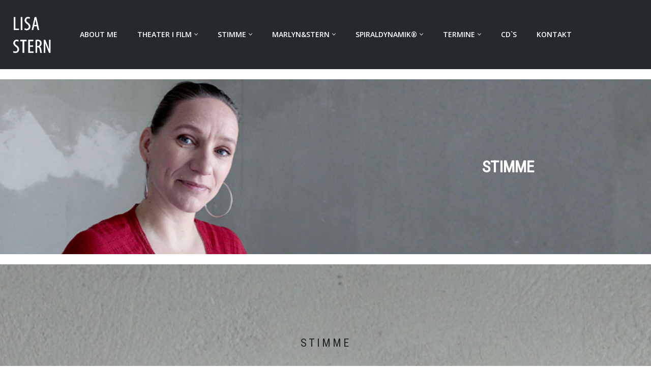

--- FILE ---
content_type: text/html; charset=UTF-8
request_url: http://www.lisa-stern.com/stimme/
body_size: 18242
content:
<!DOCTYPE html><html lang="de"><head><meta charset="UTF-8"><meta name="viewport" content="width=device-width, initial-scale=1, minimum-scale=1"><link rel="profile" href="http://gmpg.org/xfn/11"><title>Stimme &#8211; LISA STERN</title><link rel="stylesheet" id="siteground-optimizer-combined-css-c6b880df8e23c4d86ad20c3655e6bea4" href="http://www.lisa-stern.com/wp-content/uploads/siteground-optimizer-assets/siteground-optimizer-combined-css-c6b880df8e23c4d86ad20c3655e6bea4.css" media="all" /><meta name='robots' content='max-image-preview:large' /><link rel='dns-prefetch' href='//fonts.googleapis.com' /><link rel="alternate" type="application/rss+xml" title="LISA STERN &raquo; Feed" href="http://www.lisa-stern.com/feed/" /><link rel="alternate" type="application/rss+xml" title="LISA STERN &raquo; Kommentar-Feed" href="http://www.lisa-stern.com/comments/feed/" /><link rel="alternate" title="oEmbed (JSON)" type="application/json+oembed" href="http://www.lisa-stern.com/wp-json/oembed/1.0/embed?url=http%3A%2F%2Fwww.lisa-stern.com%2Fstimme%2F" /><link rel="alternate" title="oEmbed (XML)" type="text/xml+oembed" href="http://www.lisa-stern.com/wp-json/oembed/1.0/embed?url=http%3A%2F%2Fwww.lisa-stern.com%2Fstimme%2F&#038;format=xml" /> <!-- This site uses the Google Analytics by MonsterInsights plugin v9.2.4 - Using Analytics tracking - https://www.monsterinsights.com/ --> <!-- Note: MonsterInsights is not currently configured on this site. The site owner needs to authenticate with Google Analytics in the MonsterInsights settings panel. --> <!-- No tracking code set --> <!-- / Google Analytics by MonsterInsights --> <style id='wp-img-auto-sizes-contain-inline-css'> img:is([sizes=auto i],[sizes^="auto," i]){contain-intrinsic-size:3000px 1500px}
/*# sourceURL=wp-img-auto-sizes-contain-inline-css */ </style> <style id='wp-block-library-inline-css'> :root{--wp-block-synced-color:#7a00df;--wp-block-synced-color--rgb:122,0,223;--wp-bound-block-color:var(--wp-block-synced-color);--wp-editor-canvas-background:#ddd;--wp-admin-theme-color:#007cba;--wp-admin-theme-color--rgb:0,124,186;--wp-admin-theme-color-darker-10:#006ba1;--wp-admin-theme-color-darker-10--rgb:0,107,160.5;--wp-admin-theme-color-darker-20:#005a87;--wp-admin-theme-color-darker-20--rgb:0,90,135;--wp-admin-border-width-focus:2px}@media (min-resolution:192dpi){:root{--wp-admin-border-width-focus:1.5px}}.wp-element-button{cursor:pointer}:root .has-very-light-gray-background-color{background-color:#eee}:root .has-very-dark-gray-background-color{background-color:#313131}:root .has-very-light-gray-color{color:#eee}:root .has-very-dark-gray-color{color:#313131}:root .has-vivid-green-cyan-to-vivid-cyan-blue-gradient-background{background:linear-gradient(135deg,#00d084,#0693e3)}:root .has-purple-crush-gradient-background{background:linear-gradient(135deg,#34e2e4,#4721fb 50%,#ab1dfe)}:root .has-hazy-dawn-gradient-background{background:linear-gradient(135deg,#faaca8,#dad0ec)}:root .has-subdued-olive-gradient-background{background:linear-gradient(135deg,#fafae1,#67a671)}:root .has-atomic-cream-gradient-background{background:linear-gradient(135deg,#fdd79a,#004a59)}:root .has-nightshade-gradient-background{background:linear-gradient(135deg,#330968,#31cdcf)}:root .has-midnight-gradient-background{background:linear-gradient(135deg,#020381,#2874fc)}:root{--wp--preset--font-size--normal:16px;--wp--preset--font-size--huge:42px}.has-regular-font-size{font-size:1em}.has-larger-font-size{font-size:2.625em}.has-normal-font-size{font-size:var(--wp--preset--font-size--normal)}.has-huge-font-size{font-size:var(--wp--preset--font-size--huge)}.has-text-align-center{text-align:center}.has-text-align-left{text-align:left}.has-text-align-right{text-align:right}.has-fit-text{white-space:nowrap!important}#end-resizable-editor-section{display:none}.aligncenter{clear:both}.items-justified-left{justify-content:flex-start}.items-justified-center{justify-content:center}.items-justified-right{justify-content:flex-end}.items-justified-space-between{justify-content:space-between}.screen-reader-text{border:0;clip-path:inset(50%);height:1px;margin:-1px;overflow:hidden;padding:0;position:absolute;width:1px;word-wrap:normal!important}.screen-reader-text:focus{background-color:#ddd;clip-path:none;color:#444;display:block;font-size:1em;height:auto;left:5px;line-height:normal;padding:15px 23px 14px;text-decoration:none;top:5px;width:auto;z-index:100000}html :where(.has-border-color){border-style:solid}html :where([style*=border-top-color]){border-top-style:solid}html :where([style*=border-right-color]){border-right-style:solid}html :where([style*=border-bottom-color]){border-bottom-style:solid}html :where([style*=border-left-color]){border-left-style:solid}html :where([style*=border-width]){border-style:solid}html :where([style*=border-top-width]){border-top-style:solid}html :where([style*=border-right-width]){border-right-style:solid}html :where([style*=border-bottom-width]){border-bottom-style:solid}html :where([style*=border-left-width]){border-left-style:solid}html :where(img[class*=wp-image-]){height:auto;max-width:100%}:where(figure){margin:0 0 1em}html :where(.is-position-sticky){--wp-admin--admin-bar--position-offset:var(--wp-admin--admin-bar--height,0px)}@media screen and (max-width:600px){html :where(.is-position-sticky){--wp-admin--admin-bar--position-offset:0px}}
/*# sourceURL=wp-block-library-inline-css */ </style><style id='wp-block-heading-inline-css'> h1:where(.wp-block-heading).has-background,h2:where(.wp-block-heading).has-background,h3:where(.wp-block-heading).has-background,h4:where(.wp-block-heading).has-background,h5:where(.wp-block-heading).has-background,h6:where(.wp-block-heading).has-background{padding:1.25em 2.375em}h1.has-text-align-left[style*=writing-mode]:where([style*=vertical-lr]),h1.has-text-align-right[style*=writing-mode]:where([style*=vertical-rl]),h2.has-text-align-left[style*=writing-mode]:where([style*=vertical-lr]),h2.has-text-align-right[style*=writing-mode]:where([style*=vertical-rl]),h3.has-text-align-left[style*=writing-mode]:where([style*=vertical-lr]),h3.has-text-align-right[style*=writing-mode]:where([style*=vertical-rl]),h4.has-text-align-left[style*=writing-mode]:where([style*=vertical-lr]),h4.has-text-align-right[style*=writing-mode]:where([style*=vertical-rl]),h5.has-text-align-left[style*=writing-mode]:where([style*=vertical-lr]),h5.has-text-align-right[style*=writing-mode]:where([style*=vertical-rl]),h6.has-text-align-left[style*=writing-mode]:where([style*=vertical-lr]),h6.has-text-align-right[style*=writing-mode]:where([style*=vertical-rl]){rotate:180deg}
/*# sourceURL=http://www.lisa-stern.com/wp-includes/blocks/heading/style.min.css */ </style> <style id='wp-block-image-inline-css'> .wp-block-image>a,.wp-block-image>figure>a{display:inline-block}.wp-block-image img{box-sizing:border-box;height:auto;max-width:100%;vertical-align:bottom}@media not (prefers-reduced-motion){.wp-block-image img.hide{visibility:hidden}.wp-block-image img.show{animation:show-content-image .4s}}.wp-block-image[style*=border-radius] img,.wp-block-image[style*=border-radius]>a{border-radius:inherit}.wp-block-image.has-custom-border img{box-sizing:border-box}.wp-block-image.aligncenter{text-align:center}.wp-block-image.alignfull>a,.wp-block-image.alignwide>a{width:100%}.wp-block-image.alignfull img,.wp-block-image.alignwide img{height:auto;width:100%}.wp-block-image .aligncenter,.wp-block-image .alignleft,.wp-block-image .alignright,.wp-block-image.aligncenter,.wp-block-image.alignleft,.wp-block-image.alignright{display:table}.wp-block-image .aligncenter>figcaption,.wp-block-image .alignleft>figcaption,.wp-block-image .alignright>figcaption,.wp-block-image.aligncenter>figcaption,.wp-block-image.alignleft>figcaption,.wp-block-image.alignright>figcaption{caption-side:bottom;display:table-caption}.wp-block-image .alignleft{float:left;margin:.5em 1em .5em 0}.wp-block-image .alignright{float:right;margin:.5em 0 .5em 1em}.wp-block-image .aligncenter{margin-left:auto;margin-right:auto}.wp-block-image :where(figcaption){margin-bottom:1em;margin-top:.5em}.wp-block-image.is-style-circle-mask img{border-radius:9999px}@supports ((-webkit-mask-image:none) or (mask-image:none)) or (-webkit-mask-image:none){.wp-block-image.is-style-circle-mask img{border-radius:0;-webkit-mask-image:url('data:image/svg+xml;utf8,<svg viewBox="0 0 100 100" xmlns="http://www.w3.org/2000/svg"><circle cx="50" cy="50" r="50"/></svg>');mask-image:url('data:image/svg+xml;utf8,<svg viewBox="0 0 100 100" xmlns="http://www.w3.org/2000/svg"><circle cx="50" cy="50" r="50"/></svg>');mask-mode:alpha;-webkit-mask-position:center;mask-position:center;-webkit-mask-repeat:no-repeat;mask-repeat:no-repeat;-webkit-mask-size:contain;mask-size:contain}}:root :where(.wp-block-image.is-style-rounded img,.wp-block-image .is-style-rounded img){border-radius:9999px}.wp-block-image figure{margin:0}.wp-lightbox-container{display:flex;flex-direction:column;position:relative}.wp-lightbox-container img{cursor:zoom-in}.wp-lightbox-container img:hover+button{opacity:1}.wp-lightbox-container button{align-items:center;backdrop-filter:blur(16px) saturate(180%);background-color:#5a5a5a40;border:none;border-radius:4px;cursor:zoom-in;display:flex;height:20px;justify-content:center;opacity:0;padding:0;position:absolute;right:16px;text-align:center;top:16px;width:20px;z-index:100}@media not (prefers-reduced-motion){.wp-lightbox-container button{transition:opacity .2s ease}}.wp-lightbox-container button:focus-visible{outline:3px auto #5a5a5a40;outline:3px auto -webkit-focus-ring-color;outline-offset:3px}.wp-lightbox-container button:hover{cursor:pointer;opacity:1}.wp-lightbox-container button:focus{opacity:1}.wp-lightbox-container button:focus,.wp-lightbox-container button:hover,.wp-lightbox-container button:not(:hover):not(:active):not(.has-background){background-color:#5a5a5a40;border:none}.wp-lightbox-overlay{box-sizing:border-box;cursor:zoom-out;height:100vh;left:0;overflow:hidden;position:fixed;top:0;visibility:hidden;width:100%;z-index:100000}.wp-lightbox-overlay .close-button{align-items:center;cursor:pointer;display:flex;justify-content:center;min-height:40px;min-width:40px;padding:0;position:absolute;right:calc(env(safe-area-inset-right) + 16px);top:calc(env(safe-area-inset-top) + 16px);z-index:5000000}.wp-lightbox-overlay .close-button:focus,.wp-lightbox-overlay .close-button:hover,.wp-lightbox-overlay .close-button:not(:hover):not(:active):not(.has-background){background:none;border:none}.wp-lightbox-overlay .lightbox-image-container{height:var(--wp--lightbox-container-height);left:50%;overflow:hidden;position:absolute;top:50%;transform:translate(-50%,-50%);transform-origin:top left;width:var(--wp--lightbox-container-width);z-index:9999999999}.wp-lightbox-overlay .wp-block-image{align-items:center;box-sizing:border-box;display:flex;height:100%;justify-content:center;margin:0;position:relative;transform-origin:0 0;width:100%;z-index:3000000}.wp-lightbox-overlay .wp-block-image img{height:var(--wp--lightbox-image-height);min-height:var(--wp--lightbox-image-height);min-width:var(--wp--lightbox-image-width);width:var(--wp--lightbox-image-width)}.wp-lightbox-overlay .wp-block-image figcaption{display:none}.wp-lightbox-overlay button{background:none;border:none}.wp-lightbox-overlay .scrim{background-color:#fff;height:100%;opacity:.9;position:absolute;width:100%;z-index:2000000}.wp-lightbox-overlay.active{visibility:visible}@media not (prefers-reduced-motion){.wp-lightbox-overlay.active{animation:turn-on-visibility .25s both}.wp-lightbox-overlay.active img{animation:turn-on-visibility .35s both}.wp-lightbox-overlay.show-closing-animation:not(.active){animation:turn-off-visibility .35s both}.wp-lightbox-overlay.show-closing-animation:not(.active) img{animation:turn-off-visibility .25s both}.wp-lightbox-overlay.zoom.active{animation:none;opacity:1;visibility:visible}.wp-lightbox-overlay.zoom.active .lightbox-image-container{animation:lightbox-zoom-in .4s}.wp-lightbox-overlay.zoom.active .lightbox-image-container img{animation:none}.wp-lightbox-overlay.zoom.active .scrim{animation:turn-on-visibility .4s forwards}.wp-lightbox-overlay.zoom.show-closing-animation:not(.active){animation:none}.wp-lightbox-overlay.zoom.show-closing-animation:not(.active) .lightbox-image-container{animation:lightbox-zoom-out .4s}.wp-lightbox-overlay.zoom.show-closing-animation:not(.active) .lightbox-image-container img{animation:none}.wp-lightbox-overlay.zoom.show-closing-animation:not(.active) .scrim{animation:turn-off-visibility .4s forwards}}@keyframes show-content-image{0%{visibility:hidden}99%{visibility:hidden}to{visibility:visible}}@keyframes turn-on-visibility{0%{opacity:0}to{opacity:1}}@keyframes turn-off-visibility{0%{opacity:1;visibility:visible}99%{opacity:0;visibility:visible}to{opacity:0;visibility:hidden}}@keyframes lightbox-zoom-in{0%{transform:translate(calc((-100vw + var(--wp--lightbox-scrollbar-width))/2 + var(--wp--lightbox-initial-left-position)),calc(-50vh + var(--wp--lightbox-initial-top-position))) scale(var(--wp--lightbox-scale))}to{transform:translate(-50%,-50%) scale(1)}}@keyframes lightbox-zoom-out{0%{transform:translate(-50%,-50%) scale(1);visibility:visible}99%{visibility:visible}to{transform:translate(calc((-100vw + var(--wp--lightbox-scrollbar-width))/2 + var(--wp--lightbox-initial-left-position)),calc(-50vh + var(--wp--lightbox-initial-top-position))) scale(var(--wp--lightbox-scale));visibility:hidden}}
/*# sourceURL=http://www.lisa-stern.com/wp-includes/blocks/image/style.min.css */ </style> <style id='wp-block-list-inline-css'> ol,ul{box-sizing:border-box}:root :where(.wp-block-list.has-background){padding:1.25em 2.375em}
/*# sourceURL=http://www.lisa-stern.com/wp-includes/blocks/list/style.min.css */ </style> <style id='wp-block-buttons-inline-css'> .wp-block-buttons{box-sizing:border-box}.wp-block-buttons.is-vertical{flex-direction:column}.wp-block-buttons.is-vertical>.wp-block-button:last-child{margin-bottom:0}.wp-block-buttons>.wp-block-button{display:inline-block;margin:0}.wp-block-buttons.is-content-justification-left{justify-content:flex-start}.wp-block-buttons.is-content-justification-left.is-vertical{align-items:flex-start}.wp-block-buttons.is-content-justification-center{justify-content:center}.wp-block-buttons.is-content-justification-center.is-vertical{align-items:center}.wp-block-buttons.is-content-justification-right{justify-content:flex-end}.wp-block-buttons.is-content-justification-right.is-vertical{align-items:flex-end}.wp-block-buttons.is-content-justification-space-between{justify-content:space-between}.wp-block-buttons.aligncenter{text-align:center}.wp-block-buttons:not(.is-content-justification-space-between,.is-content-justification-right,.is-content-justification-left,.is-content-justification-center) .wp-block-button.aligncenter{margin-left:auto;margin-right:auto;width:100%}.wp-block-buttons[style*=text-decoration] .wp-block-button,.wp-block-buttons[style*=text-decoration] .wp-block-button__link{text-decoration:inherit}.wp-block-buttons.has-custom-font-size .wp-block-button__link{font-size:inherit}.wp-block-buttons .wp-block-button__link{width:100%}.wp-block-button.aligncenter{text-align:center}
/*# sourceURL=http://www.lisa-stern.com/wp-includes/blocks/buttons/style.min.css */ </style> <style id='wp-block-paragraph-inline-css'> .is-small-text{font-size:.875em}.is-regular-text{font-size:1em}.is-large-text{font-size:2.25em}.is-larger-text{font-size:3em}.has-drop-cap:not(:focus):first-letter{float:left;font-size:8.4em;font-style:normal;font-weight:100;line-height:.68;margin:.05em .1em 0 0;text-transform:uppercase}body.rtl .has-drop-cap:not(:focus):first-letter{float:none;margin-left:.1em}p.has-drop-cap.has-background{overflow:hidden}:root :where(p.has-background){padding:1.25em 2.375em}:where(p.has-text-color:not(.has-link-color)) a{color:inherit}p.has-text-align-left[style*="writing-mode:vertical-lr"],p.has-text-align-right[style*="writing-mode:vertical-rl"]{rotate:180deg}
/*# sourceURL=http://www.lisa-stern.com/wp-includes/blocks/paragraph/style.min.css */ </style> <style id='wp-block-separator-inline-css'> @charset "UTF-8";.wp-block-separator{border:none;border-top:2px solid}:root :where(.wp-block-separator.is-style-dots){height:auto;line-height:1;text-align:center}:root :where(.wp-block-separator.is-style-dots):before{color:currentColor;content:"···";font-family:serif;font-size:1.5em;letter-spacing:2em;padding-left:2em}.wp-block-separator.is-style-dots{background:none!important;border:none!important}
/*# sourceURL=http://www.lisa-stern.com/wp-includes/blocks/separator/style.min.css */ </style> <style id='otter-advanced-columns-style-inline-css'> .wp-block-themeisle-blocks-advanced-columns-separators{position:absolute;left:0;width:100%;overflow-x:clip}.wp-block-themeisle-blocks-advanced-columns-separators.top{top:0}.wp-block-themeisle-blocks-advanced-columns-separators.bottom{bottom:0}.wp-block-themeisle-blocks-advanced-columns-separators.bottom svg{position:absolute;bottom:0}.wp-block-themeisle-blocks-advanced-columns-separators svg{height:100px}.wp-block-themeisle-blocks-advanced-columns-separators .rotate{transform:rotate(180deg)}html[lang=ja] .wp-block-themeisle-blocks-advanced-columns .innerblocks-wrap,html[lang=ko] .wp-block-themeisle-blocks-advanced-columns .innerblocks-wrap,html[lang=zh] .wp-block-themeisle-blocks-advanced-columns .innerblocks-wrap,html[lang=zh-Hans] .wp-block-themeisle-blocks-advanced-columns .innerblocks-wrap,html[lang=zh-Hant] .wp-block-themeisle-blocks-advanced-columns .innerblocks-wrap{word-break:normal}.wp-block-themeisle-blocks-advanced-columns{--background: transparent;--columns-width: 100%;--horizontal-align: unset;background:var(--background);justify-content:var(--horizontal-align);transition:.3s}.wp-block-themeisle-blocks-advanced-columns .wp-themeisle-block-overlay,.wp-block-themeisle-blocks-advanced-columns .wp-block-themeisle-blocks-advanced-columns-overlay{position:absolute;width:100%;height:100%;top:0;left:0}.wp-block-themeisle-blocks-advanced-columns .wp-block-themeisle-blocks-advanced-column:only-child{max-width:var(--columns-width)}.wp-block-themeisle-blocks-advanced-columns .wp-block-themeisle-blocks-advanced-column{--background: transparent;--background-color-hover: var( --background );--link-color: inherit;background:var(--background);transition:.3s}.wp-block-themeisle-blocks-advanced-columns .wp-block-themeisle-blocks-advanced-column:hover{background:var(--background-color-hover)}.wp-block-themeisle-blocks-advanced-columns .wp-block-themeisle-blocks-advanced-column>*{position:relative}.wp-block-themeisle-blocks-advanced-columns .wp-block-themeisle-blocks-advanced-column .wp-block-themeisle-blocks-advanced-column-overlay{position:absolute;width:100%;height:100%;top:0;left:0}.wp-block-themeisle-blocks-advanced-columns .wp-block-themeisle-blocks-advanced-column .wp-block-themeisle-blocks-slider{display:grid}.wp-block-themeisle-blocks-advanced-columns .wp-block-themeisle-blocks-advanced-column .aligncenter{margin-left:auto;margin-right:auto}.wp-block-themeisle-blocks-advanced-columns .wp-block-themeisle-blocks-advanced-column.has-dark-bg{color:var(--text-color, var(--nv-text-dark-bg, #fff))}.wp-block-themeisle-blocks-advanced-columns .wp-block-themeisle-blocks-advanced-column.has-light-bg{color:var(--text-color, var(--nv-text-color, #000))}.wp-block-themeisle-blocks-advanced-columns.has-default-gap .wp-block-themeisle-blocks-advanced-column{margin-left:10px;margin-right:10px}.wp-block-themeisle-blocks-advanced-columns.has-nogap-gap .wp-block-themeisle-blocks-advanced-column{margin-left:0;margin-right:0}.wp-block-themeisle-blocks-advanced-columns.has-narrow-gap .wp-block-themeisle-blocks-advanced-column{margin-left:5px;margin-right:5px}.wp-block-themeisle-blocks-advanced-columns.has-extended-gap .wp-block-themeisle-blocks-advanced-column{margin-left:15px;margin-right:15px}.wp-block-themeisle-blocks-advanced-columns.has-wide-gap .wp-block-themeisle-blocks-advanced-column{margin-left:20px;margin-right:20px}.wp-block-themeisle-blocks-advanced-columns.has-wider-gap .wp-block-themeisle-blocks-advanced-column{margin-left:30px;margin-right:30px}.wp-block-themeisle-blocks-advanced-columns.has-dark-bg{color:var(--text-color, var(--nv-text-dark-bg, #fff))}.wp-block-themeisle-blocks-advanced-columns.has-light-bg{color:var(--text-color, var(--nv-text-color, #000))}.wp-block-themeisle-blocks-advanced-columns>.innerblocks-wrap:not(:first-child,:last-child){z-index:1}@media(min-width: 960px){.wp-block-themeisle-blocks-advanced-columns{display:flex;position:relative}.wp-block-themeisle-blocks-advanced-columns.has-vertical-flex-start>.innerblocks-wrap,.wp-block-themeisle-blocks-advanced-columns.has-vertical-top>.innerblocks-wrap{align-items:flex-start}.wp-block-themeisle-blocks-advanced-columns.has-vertical-center>.innerblocks-wrap{align-items:center}.wp-block-themeisle-blocks-advanced-columns.has-vertical-flex-end>.innerblocks-wrap,.wp-block-themeisle-blocks-advanced-columns.has-vertical-bottom>.innerblocks-wrap{align-items:flex-end}.wp-block-themeisle-blocks-advanced-columns .innerblocks-wrap{display:flex;flex-basis:100%;word-break:keep-all;max-width:var(--columns-width)}.wp-block-themeisle-blocks-advanced-columns .innerblocks-wrap .wp-block-themeisle-blocks-advanced-column{position:relative}.wp-block-themeisle-blocks-advanced-columns .innerblocks-wrap .wp-block-themeisle-blocks-advanced-column:first-child{margin-left:0}.wp-block-themeisle-blocks-advanced-columns .innerblocks-wrap .wp-block-themeisle-blocks-advanced-column:last-child{margin-right:0}.wp-block-themeisle-blocks-advanced-columns.hide-in-desktop{display:none}.wp-block-themeisle-blocks-advanced-columns.has-1-columns.has-desktop-equal-layout>.innerblocks-wrap>.wp-block-themeisle-blocks-advanced-column{flex-basis:100%}.wp-block-themeisle-blocks-advanced-columns.has-2-columns.has-desktop-equal-layout>.innerblocks-wrap>.wp-block-themeisle-blocks-advanced-column{flex-basis:50%}.wp-block-themeisle-blocks-advanced-columns.has-2-columns.has-desktop-oneTwo-layout>.innerblocks-wrap>.wp-block-themeisle-blocks-advanced-column{flex-basis:33.34%}.wp-block-themeisle-blocks-advanced-columns.has-2-columns.has-desktop-oneTwo-layout>.innerblocks-wrap>.wp-block-themeisle-blocks-advanced-column:last-child{flex-basis:66.66%}.wp-block-themeisle-blocks-advanced-columns.has-2-columns.has-desktop-twoOne-layout>.innerblocks-wrap>.wp-block-themeisle-blocks-advanced-column{flex-basis:33.34%}.wp-block-themeisle-blocks-advanced-columns.has-2-columns.has-desktop-twoOne-layout>.innerblocks-wrap>.wp-block-themeisle-blocks-advanced-column:first-child{flex-basis:66.66%}.wp-block-themeisle-blocks-advanced-columns.has-3-columns.has-desktop-equal-layout>.innerblocks-wrap>.wp-block-themeisle-blocks-advanced-column{flex-basis:33.33%}.wp-block-themeisle-blocks-advanced-columns.has-3-columns.has-desktop-oneOneTwo-layout>.innerblocks-wrap>.wp-block-themeisle-blocks-advanced-column{flex-basis:25%}.wp-block-themeisle-blocks-advanced-columns.has-3-columns.has-desktop-oneOneTwo-layout>.innerblocks-wrap>.wp-block-themeisle-blocks-advanced-column:last-child{flex-basis:50%}.wp-block-themeisle-blocks-advanced-columns.has-3-columns.has-desktop-twoOneOne-layout>.innerblocks-wrap>.wp-block-themeisle-blocks-advanced-column{flex-basis:25%}.wp-block-themeisle-blocks-advanced-columns.has-3-columns.has-desktop-twoOneOne-layout>.innerblocks-wrap>.wp-block-themeisle-blocks-advanced-column:first-child{flex-basis:50%}.wp-block-themeisle-blocks-advanced-columns.has-3-columns.has-desktop-oneTwoOne-layout>.innerblocks-wrap>.wp-block-themeisle-blocks-advanced-column{flex-basis:50%}.wp-block-themeisle-blocks-advanced-columns.has-3-columns.has-desktop-oneTwoOne-layout>.innerblocks-wrap>.wp-block-themeisle-blocks-advanced-column:first-child{flex-basis:25%}.wp-block-themeisle-blocks-advanced-columns.has-3-columns.has-desktop-oneTwoOne-layout>.innerblocks-wrap>.wp-block-themeisle-blocks-advanced-column:last-child{flex-basis:25%}.wp-block-themeisle-blocks-advanced-columns.has-3-columns.has-desktop-oneThreeOne-layout>.innerblocks-wrap>.wp-block-themeisle-blocks-advanced-column{flex-basis:60%}.wp-block-themeisle-blocks-advanced-columns.has-3-columns.has-desktop-oneThreeOne-layout>.innerblocks-wrap>.wp-block-themeisle-blocks-advanced-column:first-child{flex-basis:20%}.wp-block-themeisle-blocks-advanced-columns.has-3-columns.has-desktop-oneThreeOne-layout>.innerblocks-wrap>.wp-block-themeisle-blocks-advanced-column:last-child{flex-basis:20%}.wp-block-themeisle-blocks-advanced-columns.has-4-columns.has-desktop-equal-layout>.innerblocks-wrap>.wp-block-themeisle-blocks-advanced-column{flex-basis:25%}.wp-block-themeisle-blocks-advanced-columns.has-5-columns.has-desktop-equal-layout>.innerblocks-wrap>.wp-block-themeisle-blocks-advanced-column{flex-basis:20%}.wp-block-themeisle-blocks-advanced-columns.has-6-columns.has-desktop-equal-layout>.innerblocks-wrap>.wp-block-themeisle-blocks-advanced-column{flex-basis:16.66%}}@media(min-width: 600px)and (max-width: 960px){.wp-block-themeisle-blocks-advanced-columns{display:flex;position:relative}.wp-block-themeisle-blocks-advanced-columns .innerblocks-wrap{display:flex;flex-basis:100%;word-break:keep-all;max-width:var(--columns-width)}.wp-block-themeisle-blocks-advanced-columns .innerblocks-wrap .wp-block-themeisle-blocks-advanced-column{position:relative;flex:1}.wp-block-themeisle-blocks-advanced-columns.hide-in-tablet{display:none}.wp-block-themeisle-blocks-advanced-columns.has-2-columns.has-tablet-oneTwo-layout>.innerblocks-wrap>.wp-block-themeisle-blocks-advanced-column:last-child{flex:2}.wp-block-themeisle-blocks-advanced-columns.has-2-columns.has-tablet-twoOne-layout>.innerblocks-wrap>.wp-block-themeisle-blocks-advanced-column:first-child{flex:2}.wp-block-themeisle-blocks-advanced-columns.has-3-columns.has-tablet-oneOneTwo-layout>.innerblocks-wrap>.wp-block-themeisle-blocks-advanced-column:last-child{flex:2}.wp-block-themeisle-blocks-advanced-columns.has-3-columns.has-tablet-twoOneOne-layout>.innerblocks-wrap>.wp-block-themeisle-blocks-advanced-column:first-child{flex:2}.wp-block-themeisle-blocks-advanced-columns.has-3-columns.has-tablet-oneTwoOne-layout>.innerblocks-wrap>.wp-block-themeisle-blocks-advanced-column{flex:2}.wp-block-themeisle-blocks-advanced-columns.has-3-columns.has-tablet-oneTwoOne-layout>.innerblocks-wrap>.wp-block-themeisle-blocks-advanced-column:first-child{flex:1}.wp-block-themeisle-blocks-advanced-columns.has-3-columns.has-tablet-oneTwoOne-layout>.innerblocks-wrap>.wp-block-themeisle-blocks-advanced-column:last-child{flex:1}.wp-block-themeisle-blocks-advanced-columns.has-3-columns.has-tablet-oneThreeOne-layout>.innerblocks-wrap>.wp-block-themeisle-blocks-advanced-column{flex:3}.wp-block-themeisle-blocks-advanced-columns.has-3-columns.has-tablet-oneThreeOne-layout>.innerblocks-wrap>.wp-block-themeisle-blocks-advanced-column:first-child{flex:1}.wp-block-themeisle-blocks-advanced-columns.has-3-columns.has-tablet-oneThreeOne-layout>.innerblocks-wrap>.wp-block-themeisle-blocks-advanced-column:last-child{flex:1}.wp-block-themeisle-blocks-advanced-columns:not(.has-tablet-collapsedRows-layout).has-vertical-flex-start>.innerblocks-wrap,.wp-block-themeisle-blocks-advanced-columns:not(.has-tablet-collapsedRows-layout).has-vertical-top>.innerblocks-wrap{align-items:flex-start}.wp-block-themeisle-blocks-advanced-columns:not(.has-tablet-collapsedRows-layout).has-vertical-center>.innerblocks-wrap{align-items:center}.wp-block-themeisle-blocks-advanced-columns:not(.has-tablet-collapsedRows-layout).has-vertical-flex-end>.innerblocks-wrap,.wp-block-themeisle-blocks-advanced-columns:not(.has-tablet-collapsedRows-layout).has-vertical-bottom>.innerblocks-wrap{align-items:flex-end}.wp-block-themeisle-blocks-advanced-columns.has-tablet-collapsedRows-layout>.innerblocks-wrap{flex-direction:column}.wp-block-themeisle-blocks-advanced-columns.has-tablet-collapsedRows-layout.has-reverse-columns-tablet>.innerblocks-wrap{flex-direction:column-reverse}.wp-block-themeisle-blocks-advanced-columns.has-tablet-twoColumnGrid-layout>.innerblocks-wrap{display:flex;flex-wrap:wrap}.wp-block-themeisle-blocks-advanced-columns.has-tablet-twoColumnGrid-layout>.innerblocks-wrap>.wp-block-themeisle-blocks-advanced-column{flex:1 1 40%}.wp-block-themeisle-blocks-advanced-columns.has-tablet-threeColumnGrid-layout>.innerblocks-wrap{display:flex;flex-wrap:wrap}.wp-block-themeisle-blocks-advanced-columns.has-tablet-threeColumnGrid-layout>.innerblocks-wrap>.wp-block-themeisle-blocks-advanced-column{flex:1 1 30%}}@media(max-width: 600px){.wp-block-themeisle-blocks-advanced-columns{display:flex;position:relative}.wp-block-themeisle-blocks-advanced-columns .innerblocks-wrap{display:flex;flex-basis:100%;word-break:keep-all;max-width:var(--columns-width)}.wp-block-themeisle-blocks-advanced-columns .innerblocks-wrap .wp-block-themeisle-blocks-advanced-column{position:relative;flex:1}.wp-block-themeisle-blocks-advanced-columns.hide-in-mobile{display:none}.wp-block-themeisle-blocks-advanced-columns.has-2-columns.has-mobile-oneTwo-layout>.innerblocks-wrap>.wp-block-themeisle-blocks-advanced-column:last-child{flex:2}.wp-block-themeisle-blocks-advanced-columns.has-2-columns.has-mobile-twoOne-layout>.innerblocks-wrap>.wp-block-themeisle-blocks-advanced-column:first-child{flex:2}.wp-block-themeisle-blocks-advanced-columns.has-3-columns.has-mobile-oneOneTwo-layout>.innerblocks-wrap>.wp-block-themeisle-blocks-advanced-column:last-child{flex:2}.wp-block-themeisle-blocks-advanced-columns.has-3-columns.has-mobile-twoOneOne-layout>.innerblocks-wrap>.wp-block-themeisle-blocks-advanced-column:first-child{flex:2}.wp-block-themeisle-blocks-advanced-columns.has-3-columns.has-mobile-oneTwoOne-layout>.innerblocks-wrap>.wp-block-themeisle-blocks-advanced-column{flex:2}.wp-block-themeisle-blocks-advanced-columns.has-3-columns.has-mobile-oneTwoOne-layout>.innerblocks-wrap>.wp-block-themeisle-blocks-advanced-column:first-child{flex:1}.wp-block-themeisle-blocks-advanced-columns.has-3-columns.has-mobile-oneTwoOne-layout>.innerblocks-wrap>.wp-block-themeisle-blocks-advanced-column:last-child{flex:1}.wp-block-themeisle-blocks-advanced-columns.has-3-columns.has-mobile-oneThreeOne-layout>.innerblocks-wrap>.wp-block-themeisle-blocks-advanced-column{flex:3}.wp-block-themeisle-blocks-advanced-columns.has-3-columns.has-mobile-oneThreeOne-layout>.innerblocks-wrap>.wp-block-themeisle-blocks-advanced-column:first-child{flex:1}.wp-block-themeisle-blocks-advanced-columns.has-3-columns.has-mobile-oneThreeOne-layout>.innerblocks-wrap>.wp-block-themeisle-blocks-advanced-column:last-child{flex:1}.wp-block-themeisle-blocks-advanced-columns:not(.has-mobile-collapsedRows-layout).has-vertical-flex-start>.innerblocks-wrap,.wp-block-themeisle-blocks-advanced-columns:not(.has-mobile-collapsedRows-layout).has-vertical-top>.innerblocks-wrap{align-items:flex-start}.wp-block-themeisle-blocks-advanced-columns:not(.has-mobile-collapsedRows-layout).has-vertical-center>.innerblocks-wrap{align-items:center}.wp-block-themeisle-blocks-advanced-columns:not(.has-mobile-collapsedRows-layout).has-vertical-flex-end>.innerblocks-wrap,.wp-block-themeisle-blocks-advanced-columns:not(.has-mobile-collapsedRows-layout).has-vertical-bottom>.innerblocks-wrap{align-items:flex-end}.wp-block-themeisle-blocks-advanced-columns.has-mobile-collapsedRows-layout>.innerblocks-wrap{flex-direction:column}.wp-block-themeisle-blocks-advanced-columns.has-mobile-collapsedRows-layout.has-reverse-columns-mobile>.innerblocks-wrap{flex-direction:column-reverse}.wp-block-themeisle-blocks-advanced-columns.has-mobile-twoColumnGrid-layout>.innerblocks-wrap{display:flex;flex-wrap:wrap}.wp-block-themeisle-blocks-advanced-columns.has-mobile-twoColumnGrid-layout>.innerblocks-wrap>.wp-block-themeisle-blocks-advanced-column{flex:1 1 40%}.wp-block-themeisle-blocks-advanced-columns.has-mobile-threeColumnGrid-layout>.innerblocks-wrap{display:flex;flex-wrap:wrap}.wp-block-themeisle-blocks-advanced-columns.has-mobile-threeColumnGrid-layout>.innerblocks-wrap>.wp-block-themeisle-blocks-advanced-column{flex:1 1 30%}}/*# sourceMappingURL=style.css.map */
/*# sourceURL=http://www.lisa-stern.com/wp-content/plugins/otter-blocks/build/blocks/advanced-columns/style.css */ </style> <style id='global-styles-inline-css'> :root{--wp--preset--aspect-ratio--square: 1;--wp--preset--aspect-ratio--4-3: 4/3;--wp--preset--aspect-ratio--3-4: 3/4;--wp--preset--aspect-ratio--3-2: 3/2;--wp--preset--aspect-ratio--2-3: 2/3;--wp--preset--aspect-ratio--16-9: 16/9;--wp--preset--aspect-ratio--9-16: 9/16;--wp--preset--color--black: #000000;--wp--preset--color--cyan-bluish-gray: #abb8c3;--wp--preset--color--white: #ffffff;--wp--preset--color--pale-pink: #f78da7;--wp--preset--color--vivid-red: #cf2e2e;--wp--preset--color--luminous-vivid-orange: #ff6900;--wp--preset--color--luminous-vivid-amber: #fcb900;--wp--preset--color--light-green-cyan: #7bdcb5;--wp--preset--color--vivid-green-cyan: #00d084;--wp--preset--color--pale-cyan-blue: #8ed1fc;--wp--preset--color--vivid-cyan-blue: #0693e3;--wp--preset--color--vivid-purple: #9b51e0;--wp--preset--color--neve-link-color: var(--nv-primary-accent);--wp--preset--color--neve-link-hover-color: var(--nv-secondary-accent);--wp--preset--color--nv-site-bg: var(--nv-site-bg);--wp--preset--color--nv-light-bg: var(--nv-light-bg);--wp--preset--color--nv-dark-bg: var(--nv-dark-bg);--wp--preset--color--neve-text-color: var(--nv-text-color);--wp--preset--color--nv-text-dark-bg: var(--nv-text-dark-bg);--wp--preset--color--nv-c-1: var(--nv-c-1);--wp--preset--color--nv-c-2: var(--nv-c-2);--wp--preset--gradient--vivid-cyan-blue-to-vivid-purple: linear-gradient(135deg,rgb(6,147,227) 0%,rgb(155,81,224) 100%);--wp--preset--gradient--light-green-cyan-to-vivid-green-cyan: linear-gradient(135deg,rgb(122,220,180) 0%,rgb(0,208,130) 100%);--wp--preset--gradient--luminous-vivid-amber-to-luminous-vivid-orange: linear-gradient(135deg,rgb(252,185,0) 0%,rgb(255,105,0) 100%);--wp--preset--gradient--luminous-vivid-orange-to-vivid-red: linear-gradient(135deg,rgb(255,105,0) 0%,rgb(207,46,46) 100%);--wp--preset--gradient--very-light-gray-to-cyan-bluish-gray: linear-gradient(135deg,rgb(238,238,238) 0%,rgb(169,184,195) 100%);--wp--preset--gradient--cool-to-warm-spectrum: linear-gradient(135deg,rgb(74,234,220) 0%,rgb(151,120,209) 20%,rgb(207,42,186) 40%,rgb(238,44,130) 60%,rgb(251,105,98) 80%,rgb(254,248,76) 100%);--wp--preset--gradient--blush-light-purple: linear-gradient(135deg,rgb(255,206,236) 0%,rgb(152,150,240) 100%);--wp--preset--gradient--blush-bordeaux: linear-gradient(135deg,rgb(254,205,165) 0%,rgb(254,45,45) 50%,rgb(107,0,62) 100%);--wp--preset--gradient--luminous-dusk: linear-gradient(135deg,rgb(255,203,112) 0%,rgb(199,81,192) 50%,rgb(65,88,208) 100%);--wp--preset--gradient--pale-ocean: linear-gradient(135deg,rgb(255,245,203) 0%,rgb(182,227,212) 50%,rgb(51,167,181) 100%);--wp--preset--gradient--electric-grass: linear-gradient(135deg,rgb(202,248,128) 0%,rgb(113,206,126) 100%);--wp--preset--gradient--midnight: linear-gradient(135deg,rgb(2,3,129) 0%,rgb(40,116,252) 100%);--wp--preset--font-size--small: 13px;--wp--preset--font-size--medium: 20px;--wp--preset--font-size--large: 36px;--wp--preset--font-size--x-large: 42px;--wp--preset--spacing--20: 0.44rem;--wp--preset--spacing--30: 0.67rem;--wp--preset--spacing--40: 1rem;--wp--preset--spacing--50: 1.5rem;--wp--preset--spacing--60: 2.25rem;--wp--preset--spacing--70: 3.38rem;--wp--preset--spacing--80: 5.06rem;--wp--preset--shadow--natural: 6px 6px 9px rgba(0, 0, 0, 0.2);--wp--preset--shadow--deep: 12px 12px 50px rgba(0, 0, 0, 0.4);--wp--preset--shadow--sharp: 6px 6px 0px rgba(0, 0, 0, 0.2);--wp--preset--shadow--outlined: 6px 6px 0px -3px rgb(255, 255, 255), 6px 6px rgb(0, 0, 0);--wp--preset--shadow--crisp: 6px 6px 0px rgb(0, 0, 0);}:where(.is-layout-flex){gap: 0.5em;}:where(.is-layout-grid){gap: 0.5em;}body .is-layout-flex{display: flex;}.is-layout-flex{flex-wrap: wrap;align-items: center;}.is-layout-flex > :is(*, div){margin: 0;}body .is-layout-grid{display: grid;}.is-layout-grid > :is(*, div){margin: 0;}:where(.wp-block-columns.is-layout-flex){gap: 2em;}:where(.wp-block-columns.is-layout-grid){gap: 2em;}:where(.wp-block-post-template.is-layout-flex){gap: 1.25em;}:where(.wp-block-post-template.is-layout-grid){gap: 1.25em;}.has-black-color{color: var(--wp--preset--color--black) !important;}.has-cyan-bluish-gray-color{color: var(--wp--preset--color--cyan-bluish-gray) !important;}.has-white-color{color: var(--wp--preset--color--white) !important;}.has-pale-pink-color{color: var(--wp--preset--color--pale-pink) !important;}.has-vivid-red-color{color: var(--wp--preset--color--vivid-red) !important;}.has-luminous-vivid-orange-color{color: var(--wp--preset--color--luminous-vivid-orange) !important;}.has-luminous-vivid-amber-color{color: var(--wp--preset--color--luminous-vivid-amber) !important;}.has-light-green-cyan-color{color: var(--wp--preset--color--light-green-cyan) !important;}.has-vivid-green-cyan-color{color: var(--wp--preset--color--vivid-green-cyan) !important;}.has-pale-cyan-blue-color{color: var(--wp--preset--color--pale-cyan-blue) !important;}.has-vivid-cyan-blue-color{color: var(--wp--preset--color--vivid-cyan-blue) !important;}.has-vivid-purple-color{color: var(--wp--preset--color--vivid-purple) !important;}.has-neve-link-color-color{color: var(--wp--preset--color--neve-link-color) !important;}.has-neve-link-hover-color-color{color: var(--wp--preset--color--neve-link-hover-color) !important;}.has-nv-site-bg-color{color: var(--wp--preset--color--nv-site-bg) !important;}.has-nv-light-bg-color{color: var(--wp--preset--color--nv-light-bg) !important;}.has-nv-dark-bg-color{color: var(--wp--preset--color--nv-dark-bg) !important;}.has-neve-text-color-color{color: var(--wp--preset--color--neve-text-color) !important;}.has-nv-text-dark-bg-color{color: var(--wp--preset--color--nv-text-dark-bg) !important;}.has-nv-c-1-color{color: var(--wp--preset--color--nv-c-1) !important;}.has-nv-c-2-color{color: var(--wp--preset--color--nv-c-2) !important;}.has-black-background-color{background-color: var(--wp--preset--color--black) !important;}.has-cyan-bluish-gray-background-color{background-color: var(--wp--preset--color--cyan-bluish-gray) !important;}.has-white-background-color{background-color: var(--wp--preset--color--white) !important;}.has-pale-pink-background-color{background-color: var(--wp--preset--color--pale-pink) !important;}.has-vivid-red-background-color{background-color: var(--wp--preset--color--vivid-red) !important;}.has-luminous-vivid-orange-background-color{background-color: var(--wp--preset--color--luminous-vivid-orange) !important;}.has-luminous-vivid-amber-background-color{background-color: var(--wp--preset--color--luminous-vivid-amber) !important;}.has-light-green-cyan-background-color{background-color: var(--wp--preset--color--light-green-cyan) !important;}.has-vivid-green-cyan-background-color{background-color: var(--wp--preset--color--vivid-green-cyan) !important;}.has-pale-cyan-blue-background-color{background-color: var(--wp--preset--color--pale-cyan-blue) !important;}.has-vivid-cyan-blue-background-color{background-color: var(--wp--preset--color--vivid-cyan-blue) !important;}.has-vivid-purple-background-color{background-color: var(--wp--preset--color--vivid-purple) !important;}.has-neve-link-color-background-color{background-color: var(--wp--preset--color--neve-link-color) !important;}.has-neve-link-hover-color-background-color{background-color: var(--wp--preset--color--neve-link-hover-color) !important;}.has-nv-site-bg-background-color{background-color: var(--wp--preset--color--nv-site-bg) !important;}.has-nv-light-bg-background-color{background-color: var(--wp--preset--color--nv-light-bg) !important;}.has-nv-dark-bg-background-color{background-color: var(--wp--preset--color--nv-dark-bg) !important;}.has-neve-text-color-background-color{background-color: var(--wp--preset--color--neve-text-color) !important;}.has-nv-text-dark-bg-background-color{background-color: var(--wp--preset--color--nv-text-dark-bg) !important;}.has-nv-c-1-background-color{background-color: var(--wp--preset--color--nv-c-1) !important;}.has-nv-c-2-background-color{background-color: var(--wp--preset--color--nv-c-2) !important;}.has-black-border-color{border-color: var(--wp--preset--color--black) !important;}.has-cyan-bluish-gray-border-color{border-color: var(--wp--preset--color--cyan-bluish-gray) !important;}.has-white-border-color{border-color: var(--wp--preset--color--white) !important;}.has-pale-pink-border-color{border-color: var(--wp--preset--color--pale-pink) !important;}.has-vivid-red-border-color{border-color: var(--wp--preset--color--vivid-red) !important;}.has-luminous-vivid-orange-border-color{border-color: var(--wp--preset--color--luminous-vivid-orange) !important;}.has-luminous-vivid-amber-border-color{border-color: var(--wp--preset--color--luminous-vivid-amber) !important;}.has-light-green-cyan-border-color{border-color: var(--wp--preset--color--light-green-cyan) !important;}.has-vivid-green-cyan-border-color{border-color: var(--wp--preset--color--vivid-green-cyan) !important;}.has-pale-cyan-blue-border-color{border-color: var(--wp--preset--color--pale-cyan-blue) !important;}.has-vivid-cyan-blue-border-color{border-color: var(--wp--preset--color--vivid-cyan-blue) !important;}.has-vivid-purple-border-color{border-color: var(--wp--preset--color--vivid-purple) !important;}.has-neve-link-color-border-color{border-color: var(--wp--preset--color--neve-link-color) !important;}.has-neve-link-hover-color-border-color{border-color: var(--wp--preset--color--neve-link-hover-color) !important;}.has-nv-site-bg-border-color{border-color: var(--wp--preset--color--nv-site-bg) !important;}.has-nv-light-bg-border-color{border-color: var(--wp--preset--color--nv-light-bg) !important;}.has-nv-dark-bg-border-color{border-color: var(--wp--preset--color--nv-dark-bg) !important;}.has-neve-text-color-border-color{border-color: var(--wp--preset--color--neve-text-color) !important;}.has-nv-text-dark-bg-border-color{border-color: var(--wp--preset--color--nv-text-dark-bg) !important;}.has-nv-c-1-border-color{border-color: var(--wp--preset--color--nv-c-1) !important;}.has-nv-c-2-border-color{border-color: var(--wp--preset--color--nv-c-2) !important;}.has-vivid-cyan-blue-to-vivid-purple-gradient-background{background: var(--wp--preset--gradient--vivid-cyan-blue-to-vivid-purple) !important;}.has-light-green-cyan-to-vivid-green-cyan-gradient-background{background: var(--wp--preset--gradient--light-green-cyan-to-vivid-green-cyan) !important;}.has-luminous-vivid-amber-to-luminous-vivid-orange-gradient-background{background: var(--wp--preset--gradient--luminous-vivid-amber-to-luminous-vivid-orange) !important;}.has-luminous-vivid-orange-to-vivid-red-gradient-background{background: var(--wp--preset--gradient--luminous-vivid-orange-to-vivid-red) !important;}.has-very-light-gray-to-cyan-bluish-gray-gradient-background{background: var(--wp--preset--gradient--very-light-gray-to-cyan-bluish-gray) !important;}.has-cool-to-warm-spectrum-gradient-background{background: var(--wp--preset--gradient--cool-to-warm-spectrum) !important;}.has-blush-light-purple-gradient-background{background: var(--wp--preset--gradient--blush-light-purple) !important;}.has-blush-bordeaux-gradient-background{background: var(--wp--preset--gradient--blush-bordeaux) !important;}.has-luminous-dusk-gradient-background{background: var(--wp--preset--gradient--luminous-dusk) !important;}.has-pale-ocean-gradient-background{background: var(--wp--preset--gradient--pale-ocean) !important;}.has-electric-grass-gradient-background{background: var(--wp--preset--gradient--electric-grass) !important;}.has-midnight-gradient-background{background: var(--wp--preset--gradient--midnight) !important;}.has-small-font-size{font-size: var(--wp--preset--font-size--small) !important;}.has-medium-font-size{font-size: var(--wp--preset--font-size--medium) !important;}.has-large-font-size{font-size: var(--wp--preset--font-size--large) !important;}.has-x-large-font-size{font-size: var(--wp--preset--font-size--x-large) !important;}
/*# sourceURL=global-styles-inline-css */ </style> <style id='core-block-supports-inline-css'> .wp-container-core-buttons-is-layout-16018d1d{justify-content:center;}
/*# sourceURL=core-block-supports-inline-css */ </style> <style id='classic-theme-styles-inline-css'> /*! This file is auto-generated */
.wp-block-button__link{color:#fff;background-color:#32373c;border-radius:9999px;box-shadow:none;text-decoration:none;padding:calc(.667em + 2px) calc(1.333em + 2px);font-size:1.125em}.wp-block-file__button{background:#32373c;color:#fff;text-decoration:none}
/*# sourceURL=/wp-includes/css/classic-themes.min.css */ </style><link rel='stylesheet' id='woocommerce-smallscreen-css' href='http://www.lisa-stern.com/wp-content/plugins/woocommerce/assets/css/woocommerce-smallscreen.min.css?ver=8.4.0' media='only screen and (max-width: 768px)' /> <style id='woocommerce-inline-inline-css'> .woocommerce form .form-row .required { visibility: visible; }
/*# sourceURL=woocommerce-inline-inline-css */ </style> <style id='neve-style-inline-css'> .nv-meta-list li.meta:not(:last-child):after { content:"/" }.nv-meta-list .no-mobile{
 display:none;
 }.nv-meta-list li.last::after{
 content: ""!important;
 }@media (min-width: 769px) {
 .nv-meta-list .no-mobile {
 display: inline-block;
 }
 .nv-meta-list li.last:not(:last-child)::after {
 content: "/" !important;
 }
 }
.nav-ul li .caret svg, .nav-ul li .caret img{width:var(--smiconsize, 0.5em);height:var(--smiconsize, 0.5em);}.nav-ul .sub-menu li {border-style: var(--itembstyle);}
 :root{ --container: 748px;--postwidth:100%; --primarybtnbg: #404248; --secondarybtnbg: #e75d22; --primarybtnhoverbg: #0366d6; --primarybtncolor: #ffffff; --secondarybtncolor: #ffffff; --primarybtnhovercolor: #ffffff; --secondarybtnhovercolor: #ffffff;--primarybtnborderradius:3px;--secondarybtnborderradius:0;--secondarybtnborderwidth:3px;--btnpadding:8px 12px;--primarybtnpadding:8px 12px;--secondarybtnpadding:calc(8px - 3px) calc(12px - 3px); --btnfontweight: 400; --bodyfontfamily: "Open Sans"; --bodyfontsize: 15px; --bodylineheight: 1.6; --bodyletterspacing: 0px; --bodyfontweight: 400; --bodytexttransform: none; --headingsfontfamily: "Roboto Condensed"; --h1fontsize: 1.5em; --h1fontweight: 400; --h1lineheight: 1.4em; --h1letterspacing: 0px; --h1texttransform: uppercase; --h2fontsize: 1.3px; --h2fontweight: 400; --h2lineheight: 1.4em; --h2letterspacing: 0px; --h2texttransform: uppercase; --h3fontsize: 1.1em; --h3fontweight: 400; --h3lineheight: 1.4em; --h3letterspacing: 0px; --h3texttransform: uppercase; --h4fontsize: 1em; --h4fontweight: 400; --h4lineheight: 1.4em; --h4letterspacing: 0px; --h4texttransform: uppercase; --h5fontsize: 0.75em; --h5fontweight: 400; --h5lineheight: 1.4em; --h5letterspacing: 0px; --h5texttransform: uppercase; --h6fontsize: 0.75em; --h6fontweight: 400; --h6lineheight: 1.4em; --h6letterspacing: 0px; --h6texttransform: uppercase;--formfieldborderwidth:2px;--formfieldborderradius:0; --formfieldbgcolor: var(--nv-site-bg); --formfieldbordercolor: #dddddd; --formfieldcolor: var(--nv-text-color);--formfieldpadding:15px; } .nv-index-posts{ --borderradius:0px; } .has-neve-button-color-color{ color: #404248!important; } .has-neve-button-color-background-color{ background-color: #404248!important; } .single-post-container .alignfull > [class*="__inner-container"], .single-post-container .alignwide > [class*="__inner-container"]{ max-width:718px } .single-product .alignfull > [class*="__inner-container"], .single-product .alignwide > [class*="__inner-container"]{ max-width:718px } .nv-meta-list{ --avatarsize: 20px; } .single .nv-meta-list{ --avatarsize: 20px; } .single h1.entry-title{ --fontsize: 30px; } .neve-main{ --boxshadow:0 3px 6px -5px rgba(0, 0, 0, 0.1), 0 4px 8px rgba(0, 0, 0, 0.1); } .nv-post-cover{ --height: 250px;--padding:40px 15px;--justify: flex-start; --textalign: left; --valign: center; } .nv-post-cover .nv-title-meta-wrap, .nv-page-title-wrap, .entry-header{ --textalign: left; } .nv-is-boxed.nv-title-meta-wrap{ --padding:40px 15px; --bgcolor: var(--nv-dark-bg); } .nv-overlay{ --opacity: 50; --blendmode: normal; } .nv-is-boxed.nv-comments-wrap{ --padding:20px; } .nv-is-boxed.comment-respond{ --padding:20px; } .single:not(.single-product), .page{ --c-vspace:0 0 0 0;; } .global-styled{ --bgcolor: var(--nv-site-bg); } .header-top{ --rowbcolor: var(--nv-light-bg); --color: var(--nv-text-color);--bgimage:url("http://www.lisa-stern.com/wp-content/uploads/2022/04/banner-scaled.jpg");--bgposition:51% 46%;;--bgoverlayopacity:0.5; } .header-main{ --rowbcolor: var(--nv-light-bg); --color: rgba(0, 0, 0, 0.99); --bgcolor: #24292e; } .header-bottom{ --rowbcolor: var(--nv-light-bg); --color: var(--nv-text-color); --bgcolor: #ffffff; } .header-menu-sidebar-bg{ --justify: flex-start; --textalign: left;--flexg: 1;--wrapdropdownwidth: auto; --color: var(--nv-text-dark-bg); --bgcolor: #24292e; } .header-menu-sidebar{ width: 360px; } .builder-item--logo{ --maxwidth: 120px; --fs: 24px;--padding:10px 0;--margin:0; --textalign: left;--justify: flex-start; } .builder-item--nav-icon,.header-menu-sidebar .close-sidebar-panel .navbar-toggle{ --borderradius:3px;--borderwidth:1px; } .builder-item--nav-icon{ --label-margin:0 5px 0 0;;--padding:10px 15px;--margin:0; } .builder-item--primary-menu{ --color: #ffffff; --hovercolor: #ffffff; --hovertextcolor: var(--nv-text-color); --activecolor: #ffffff; --spacing: 40px; --height: 25px; --smiconsize: 7px;--padding:0;--margin:0; --fontsize: 1em; --lineheight: 1.6em; --letterspacing: 0px; --fontweight: 600; --texttransform: uppercase; --iconsize: 1em; } .builder-item--primary-menu .sub-menu{ --bstyle: none; --itembstyle: none; } .hfg-is-group.has-primary-menu .inherit-ff{ --inheritedfw: 600; } .footer-top-inner .row{ grid-template-columns:1fr 1fr 1fr; --valign: flex-start; } .footer-top{ --rowbcolor: var(--nv-light-bg); --color: var(--nv-text-dark-bg); --bgcolor: #24292e; } .footer-main-inner .row{ grid-template-columns:1fr 1fr 1fr; --valign: flex-start; } .footer-main{ --rowbcolor: var(--nv-light-bg); --color: var(--nv-text-color); --bgcolor: var(--nv-site-bg); } .footer-bottom-inner .row{ grid-template-columns:1fr 1fr 1fr; --valign: flex-start; } .footer-bottom{ --rowbcolor: var(--nv-light-bg); --color: var(--nv-text-dark-bg); --bgcolor: #24292e; } .builder-item--footer_copyright{ --color: var(--nv-text-dark-bg);--padding:0;--margin:0; --fontsize: 1em; --lineheight: 1.6; --letterspacing: 0px; --fontweight: 500; --texttransform: none; --iconsize: 1em; --textalign: left;--justify: flex-start; } .page_header-top{ --rowbcolor: var(--nv-light-bg); --color: var(--nv-text-color); --bgcolor: var(--nv-site-bg); } .page_header-bottom{ --rowbcolor: var(--nv-light-bg); --color: var(--nv-text-color); --bgcolor: var(--nv-site-bg); } .scroll-to-top{ --color: var(--nv-text-dark-bg);--padding:8px 10px; --borderradius: 3px; --bgcolor: #000000; --hovercolor: var(--nv-text-dark-bg); --hoverbgcolor: var(--nv-primary-accent);--size:16px; } @media(min-width: 576px){ :root{ --container: 992px;--postwidth:100%;--btnpadding:8px 12px;--primarybtnpadding:8px 12px;--secondarybtnpadding:calc(8px - 3px) calc(12px - 3px); --bodyfontsize: 16px; --bodylineheight: 1.6; --bodyletterspacing: 0px; --h1fontsize: 1.5em; --h1lineheight: 1.4em; --h1letterspacing: 0px; --h2fontsize: 1.3em; --h2lineheight: 1.4em; --h2letterspacing: 0px; --h3fontsize: 1.1em; --h3lineheight: 1.4em; --h3letterspacing: 0px; --h4fontsize: 1em; --h4lineheight: 1.4em; --h4letterspacing: 0px; --h5fontsize: 0.75em; --h5lineheight: 1.4em; --h5letterspacing: 0px; --h6fontsize: 0.75em; --h6lineheight: 1.4em; --h6letterspacing: 0px; } .single-post-container .alignfull > [class*="__inner-container"], .single-post-container .alignwide > [class*="__inner-container"]{ max-width:962px } .single-product .alignfull > [class*="__inner-container"], .single-product .alignwide > [class*="__inner-container"]{ max-width:962px } .nv-meta-list{ --avatarsize: 20px; } .single .nv-meta-list{ --avatarsize: 20px; } .nv-post-cover{ --height: 320px;--padding:60px 30px;--justify: flex-start; --textalign: left; --valign: center; } .nv-post-cover .nv-title-meta-wrap, .nv-page-title-wrap, .entry-header{ --textalign: left; } .nv-is-boxed.nv-title-meta-wrap{ --padding:60px 30px; } .nv-is-boxed.nv-comments-wrap{ --padding:30px; } .nv-is-boxed.comment-respond{ --padding:30px; } .single:not(.single-product), .page{ --c-vspace:0 0 0 0;; } .header-menu-sidebar-bg{ --justify: flex-start; --textalign: left;--flexg: 1;--wrapdropdownwidth: auto; } .header-menu-sidebar{ width: 360px; } .builder-item--logo{ --maxwidth: 120px; --fs: 24px;--padding:10px 0;--margin:0; --textalign: left;--justify: flex-start; } .builder-item--nav-icon{ --label-margin:0 5px 0 0;;--padding:10px 15px;--margin:0; } .builder-item--primary-menu{ --spacing: 40px; --height: 25px; --smiconsize: 7px;--padding:0;--margin:0; --fontsize: 1em; --lineheight: 1.6em; --letterspacing: 0px; --iconsize: 1em; } .builder-item--footer_copyright{ --padding:0;--margin:0; --fontsize: 1em; --lineheight: 1.6; --letterspacing: 0px; --iconsize: 1em; --textalign: left;--justify: flex-start; } .scroll-to-top{ --padding:8px 10px;--size:16px; } }@media(min-width: 960px){ :root{ --container: 1170px;--postwidth:100%;--btnpadding:8px 12px;--primarybtnpadding:8px 12px;--secondarybtnpadding:calc(8px - 3px) calc(12px - 3px); --btnfs: 11px; --btnlineheight: 1em; --btnletterspacing: 2px; --bodyfontsize: 16px; --bodylineheight: 1.7; --bodyletterspacing: 0px; --h1fontsize: 2em; --h1lineheight: 1.4em; --h1letterspacing: 0px; --h2fontsize: 22px; --h2lineheight: 1.4em; --h2letterspacing: 4px; --h3fontsize: 1.5em; --h3lineheight: 1.4em; --h3letterspacing: 0px; --h4fontsize: 1.25em; --h4lineheight: 1.4em; --h4letterspacing: 0px; --h5fontsize: 1em; --h5lineheight: 1.4em; --h5letterspacing: 0px; --h6fontsize: 1em; --h6lineheight: 1.4em; --h6letterspacing: 0px; } .nv-index-posts{ --postcoltemplate:35fr 65fr; } body:not(.single):not(.archive):not(.blog):not(.search):not(.error404) .neve-main > .container .col, body.post-type-archive-course .neve-main > .container .col, body.post-type-archive-llms_membership .neve-main > .container .col{ max-width: 100%; } body:not(.single):not(.archive):not(.blog):not(.search):not(.error404) .nv-sidebar-wrap, body.post-type-archive-course .nv-sidebar-wrap, body.post-type-archive-llms_membership .nv-sidebar-wrap{ max-width: 0%; } .neve-main > .archive-container .nv-index-posts.col{ max-width: 100%; } .neve-main > .archive-container .nv-sidebar-wrap{ max-width: 0%; } .neve-main > .single-post-container .nv-single-post-wrap.col{ max-width: 70%; } .single-post-container .alignfull > [class*="__inner-container"], .single-post-container .alignwide > [class*="__inner-container"]{ max-width:789px } .container-fluid.single-post-container .alignfull > [class*="__inner-container"], .container-fluid.single-post-container .alignwide > [class*="__inner-container"]{ max-width:calc(70% + 15px) } .neve-main > .single-post-container .nv-sidebar-wrap{ max-width: 30%; } .archive.woocommerce .neve-main > .shop-container .nv-shop.col{ max-width: 100%; } .archive.woocommerce .neve-main > .shop-container .nv-sidebar-wrap{ max-width: 0%; } .single-product .neve-main > .shop-container .nv-shop.col{ max-width: 100%; } .single-product .alignfull > [class*="__inner-container"], .single-product .alignwide > [class*="__inner-container"]{ max-width:1140px } .single-product .container-fluid .alignfull > [class*="__inner-container"], .single-product .alignwide > [class*="__inner-container"]{ max-width:calc(100% + 15px) } .single-product .neve-main > .shop-container .nv-sidebar-wrap{ max-width: 0%; } .nv-meta-list{ --avatarsize: 20px; } .single .nv-meta-list{ --avatarsize: 20px; } .blog .blog-entry-title, .archive .blog-entry-title{ --fontsize: 32px; } .nv-post-cover{ --height: 400px;--padding:60px 40px;--justify: flex-start; --textalign: left; --valign: center; } .nv-post-cover .nv-title-meta-wrap, .nv-page-title-wrap, .entry-header{ --textalign: left; } .nv-is-boxed.nv-title-meta-wrap{ --padding:60px 40px; } .nv-is-boxed.nv-comments-wrap{ --padding:40px; } .nv-is-boxed.comment-respond{ --padding:40px; } .single:not(.single-product), .page{ --c-vspace:0 0 0 0;; } .header-menu-sidebar-bg{ --justify: flex-start; --textalign: left;--flexg: 1;--wrapdropdownwidth: auto; } .header-menu-sidebar{ width: 360px; } .builder-item--logo{ --maxwidth: 101px; --fs: 24px;--padding:10px 0;--margin:0; --textalign: left;--justify: flex-start; } .builder-item--nav-icon{ --label-margin:0 5px 0 0;;--padding:10px 15px;--margin:0; } .builder-item--primary-menu{ --spacing: 31px; --height: 25px; --smiconsize: 7px;--padding:0;--margin:0; --fontsize: 14px; --lineheight: 1.6em; --letterspacing: 0px; --iconsize: 14px; } .footer-bottom{ --height:70px; } .builder-item--footer_copyright{ --padding:0;--margin:0; --fontsize: 1em; --lineheight: 1.6; --letterspacing: 0px; --iconsize: 1em; --textalign: center;--justify: center; } .layout-alternative:nth-child(even){ --postcoltemplate:65fr 35fr; } .scroll-to-top{ --padding:8px 10px;--size:16px; } }.scroll-to-top {right: 20px; border: none; position: fixed; bottom: 30px; display: none; opacity: 0; visibility: hidden; transition: opacity 0.3s ease-in-out, visibility 0.3s ease-in-out; align-items: center; justify-content: center; z-index: 999; } @supports (-webkit-overflow-scrolling: touch) { .scroll-to-top { bottom: 74px; } } .scroll-to-top.image { background-position: center; } .scroll-to-top .scroll-to-top-image { width: 100%; height: 100%; } .scroll-to-top .scroll-to-top-label { margin: 0; padding: 5px; } .scroll-to-top:hover { text-decoration: none; } .scroll-to-top.scroll-to-top-left {left: 20px; right: unset;} .scroll-to-top.scroll-show-mobile { display: flex; } @media (min-width: 960px) { .scroll-to-top { display: flex; } }.scroll-to-top { color: var(--color); padding: var(--padding); border-radius: var(--borderradius); background: var(--bgcolor); } .scroll-to-top:hover, .scroll-to-top:focus { color: var(--hovercolor); background: var(--hoverbgcolor); } .scroll-to-top-icon, .scroll-to-top.image .scroll-to-top-image { width: var(--size); height: var(--size); } .scroll-to-top-image { background-image: var(--bgimage); background-size: cover; }:root{--nv-primary-accent:#b50a2f;--nv-secondary-accent:#ce061e;--nv-site-bg:#ffffff;--nv-light-bg:#faf9f6;--nv-dark-bg:#1f2025;--nv-text-color:#1f2025;--nv-text-dark-bg:#ffffff;--nv-c-1:#77b978;--nv-c-2:#f37262;--nv-fallback-ff:Arial, Helvetica, sans-serif;}
/*# sourceURL=neve-style-inline-css */ </style><link rel='stylesheet' id='neve-google-font-open-sans-css' href='//fonts.googleapis.com/css?family=Open+Sans%3A400%2C600%2C500&#038;display=swap&#038;ver=4.0.0' media='all' /><link rel='stylesheet' id='neve-google-font-roboto-condensed-css' href='//fonts.googleapis.com/css?family=Roboto+Condensed%3A400&#038;display=swap&#038;ver=4.0.0' media='all' /> <script defer src="http://www.lisa-stern.com/wp-includes/js/jquery/jquery.min.js?ver=3.7.1" id="jquery-core-js"></script> <script defer src="http://www.lisa-stern.com/wp-includes/js/jquery/jquery-migrate.min.js?ver=3.4.1" id="jquery-migrate-js"></script> <script defer src="http://www.lisa-stern.com/wp-content/plugins/woocommerce/assets/js/jquery-blockui/jquery.blockUI.min.js?ver=2.7.0-wc.8.4.0" id="jquery-blockui-js" defer data-wp-strategy="defer"></script> <script id="wc-add-to-cart-js-extra"> var wc_add_to_cart_params = {"ajax_url":"/wp-admin/admin-ajax.php","wc_ajax_url":"/?wc-ajax=%%endpoint%%","i18n_view_cart":"View cart","cart_url":"http://www.lisa-stern.com","is_cart":"","cart_redirect_after_add":"yes"};
//# sourceURL=wc-add-to-cart-js-extra </script> <script defer src="http://www.lisa-stern.com/wp-content/plugins/woocommerce/assets/js/frontend/add-to-cart.min.js?ver=8.4.0" id="wc-add-to-cart-js" defer data-wp-strategy="defer"></script> <script defer src="http://www.lisa-stern.com/wp-content/plugins/woocommerce/assets/js/js-cookie/js.cookie.min.js?ver=2.1.4-wc.8.4.0" id="js-cookie-js" defer data-wp-strategy="defer"></script> <script id="woocommerce-js-extra"> var woocommerce_params = {"ajax_url":"/wp-admin/admin-ajax.php","wc_ajax_url":"/?wc-ajax=%%endpoint%%"};
//# sourceURL=woocommerce-js-extra </script> <script defer src="http://www.lisa-stern.com/wp-content/plugins/woocommerce/assets/js/frontend/woocommerce.min.js?ver=8.4.0" id="woocommerce-js" defer data-wp-strategy="defer"></script> <script id="sib-front-js-js-extra"> var sibErrMsg = {"invalidMail":"Please fill out valid email address","requiredField":"Please fill out required fields","invalidDateFormat":"Please fill out valid date format","invalidSMSFormat":"Please fill out valid phone number"};
var ajax_sib_front_object = {"ajax_url":"http://www.lisa-stern.com/wp-admin/admin-ajax.php","ajax_nonce":"d95190665c","flag_url":"http://www.lisa-stern.com/wp-content/plugins/mailin/img/flags/"};
//# sourceURL=sib-front-js-js-extra </script> <script defer src="http://www.lisa-stern.com/wp-content/uploads/siteground-optimizer-assets/sib-front-js.min.js?ver=1738571295" id="sib-front-js-js"></script><link rel="https://api.w.org/" href="http://www.lisa-stern.com/wp-json/" /><link rel="alternate" title="JSON" type="application/json" href="http://www.lisa-stern.com/wp-json/wp/v2/pages/339" /><link rel="EditURI" type="application/rsd+xml" title="RSD" href="http://www.lisa-stern.com/xmlrpc.php?rsd" /><meta name="generator" content="WordPress 6.9" /><meta name="generator" content="WooCommerce 8.4.0" /><link rel="canonical" href="http://www.lisa-stern.com/stimme/" /><link rel='shortlink' href='http://www.lisa-stern.com/?p=339' /> <noscript><style>.woocommerce-product-gallery{ opacity: 1 !important; }</style></noscript> <style>.recentcomments a{display:inline !important;padding:0 !important;margin:0 !important;}</style><link rel="icon" href="http://www.lisa-stern.com/wp-content/uploads/2023/04/Logo_LisaStern_SD02-Kopie-100x100.jpg" sizes="32x32" /><link rel="icon" href="http://www.lisa-stern.com/wp-content/uploads/2023/04/Logo_LisaStern_SD02-Kopie.jpg" sizes="192x192" /><link rel="apple-touch-icon" href="http://www.lisa-stern.com/wp-content/uploads/2023/04/Logo_LisaStern_SD02-Kopie.jpg" /><meta name="msapplication-TileImage" content="http://www.lisa-stern.com/wp-content/uploads/2023/04/Logo_LisaStern_SD02-Kopie.jpg" /> <style id="wp-custom-css"> /* CUSTOM CSS FOR YOUR CUSTOM NEVE STARTER SITE */
/* Footer */
.footer-top-inner {
 padding: 30px 0px;
}
/* Widgets */
.widget p.widget-title {
 font-weight: 400;
 text-transform: uppercase;
 font-size: 14px;
}
.contact-form div.wpforms-container-full .wpforms-form .wpforms-field-label {
 padding-bottom: 10px;
 padding-top: 20px;
 color: #7a7a7a;
 font-family: "Open Sans",Sans-serif;
 line-height: 1em;
 font-size: 14px;
 font-weight: 400;
}
.contact-form div.wpforms-container-full .wpforms-form input.wpforms-field-large,
.CONTACT-FORM  div.wpforms-container-full .wpforms-form select.wpforms-field-l {
 font-size: 14px;
 text-align: left;
 padding: 7px;
 background-color: #fff;
 border-width: 1px;
 border-radius: 0;
}
.contact-form div.wpforms-container-full .wpforms-form button[type=submit] {
background-color: #0c0c0c;
 font-family: "Roboto Condensed",Sans-serif;
 letter-spacing: 2px;
 border-radius: 0;
 padding: 8px 35px;
 font-size: .8em;
 color: #ffffff;
 font-weight: 500;
}
/* .contact-form div.wpforms-container-full .wpforms-form button[type=submit]:hover{
 background-color: #82d7c7;
 padding: 5px 37px;
} */
.contact-form div.wpforms-container-full .wpforms-form .wpforms-required-label {
 color: #7a7a7a;
 font-weight: 400;
}
.contact-form div.wpforms-container-full .wpforms-form textarea.wpforms-field-medium {
 text-align: left;
 padding: 7px;
 background-color: #fff;
 border-width: 1px;
 border-radius: 0;
 height: 131px;
}
.contact-form div.wpforms-container-full .wpforms-form .wpforms-submit-container {
 text-align: right;
}
html{
 scroll-behavior: smooth;
} </style></head><body  class="wp-singular page-template-default page page-id-339 wp-theme-neve theme-neve gutentor-active woocommerce-no-js  nv-blog-default nv-sidebar-full-width nv-without-title menu_sidebar_slide_left" id="neve_body"  ><div class="wrapper"><header class="header"  > <a class="neve-skip-link show-on-focus" href="#content" > Zum Inhalt springen </a><div id="header-grid"  class="hfg_header site-header"><nav class="header--row header-main hide-on-mobile hide-on-tablet layout-fullwidth nv-navbar is_sticky has-center header--row"
 data-row-id="main" data-show-on="desktop"><div
 class="header--row-inner header-main-inner"><div class="container"><div
 class="row row--wrapper"
 data-section="hfg_header_layout_main" ><div class="hfg-slot left"><div class="builder-item desktop-left"><div class="item--inner builder-item--logo"
 data-section="title_tagline"
 data-item-id="logo"><div class="site-logo"> <a class="brand" href="http://www.lisa-stern.com/" aria-label="LISA STERN LISA STERN" rel="home"><img width="679" height="671" src="http://www.lisa-stern.com/wp-content/uploads/2022/04/Unbenannt-5.png" class="neve-site-logo skip-lazy" alt="" data-variant="logo" decoding="async" fetchpriority="high" srcset="http://www.lisa-stern.com/wp-content/uploads/2022/04/Unbenannt-5.png 679w, http://www.lisa-stern.com/wp-content/uploads/2022/04/Unbenannt-5-300x296.png 300w, http://www.lisa-stern.com/wp-content/uploads/2022/04/Unbenannt-5-600x593.png 600w, http://www.lisa-stern.com/wp-content/uploads/2022/04/Unbenannt-5-100x100.png 100w" sizes="(max-width: 679px) 100vw, 679px" /></a></div></div></div></div><div class="hfg-slot center"><div class="builder-item has-nav"><div class="item--inner builder-item--primary-menu has_menu"
 data-section="header_menu_primary"
 data-item-id="primary-menu"><div class="nv-nav-wrap"><div role="navigation" class="nav-menu-primary style-border-bottom m-style sm-style sm-style-border-bottom"
 aria-label="Hauptmenü"><ul id="nv-primary-navigation-main" class="primary-menu-ul nav-ul menu-desktop"><li id="menu-item-331" class="menu-item menu-item-type-post_type menu-item-object-page menu-item-331"><div class="wrap"><a href="http://www.lisa-stern.com/about/">About Me</a></div></li><li id="menu-item-345" class="menu-item menu-item-type-post_type menu-item-object-page menu-item-has-children menu-item-345"><div class="wrap"><a href="http://www.lisa-stern.com/theater-i-film/"><span class="menu-item-title-wrap dd-title">Theater I Film</span></a><div role="button" aria-pressed="false" aria-label="Untermenü öffnen" tabindex="0" class="caret-wrap caret 2" style="margin-left:5px;"><span class="caret"><svg class="sub-menu-icon" aria-hidden="true" role="img" xmlns="http://www.w3.org/2000/svg" width="15" height="15" viewBox="0 0 15 15" style="transform:rotate(180deg)"><rect width="15" height="15" fill="none"/><path fill="currentColor" d="M14,12a1,1,0,0,1-.73-.32L7.5,5.47,1.76,11.65a1,1,0,0,1-1.4,0A1,1,0,0,1,.3,10.3l6.47-7a1,1,0,0,1,1.46,0l6.47,7a1,1,0,0,1-.06,1.4A1,1,0,0,1,14,12Z"/></svg></span></div></div><ul class="sub-menu"><li id="menu-item-362" class="menu-item menu-item-type-post_type menu-item-object-page menu-item-362"><div class="wrap"><a href="http://www.lisa-stern.com/medien/">Medien</a></div></li></ul></li><li id="menu-item-344" class="menu-item menu-item-type-post_type menu-item-object-page current-menu-item page_item page-item-339 current_page_item menu-item-has-children menu-item-344 nv-active"><div class="wrap"><a href="http://www.lisa-stern.com/stimme/" aria-current="page"><span class="menu-item-title-wrap dd-title">Stimme</span></a><div role="button" aria-pressed="false" aria-label="Untermenü öffnen" tabindex="0" class="caret-wrap caret 4" style="margin-left:5px;"><span class="caret"><svg class="sub-menu-icon" aria-hidden="true" role="img" xmlns="http://www.w3.org/2000/svg" width="15" height="15" viewBox="0 0 15 15" style="transform:rotate(180deg)"><rect width="15" height="15" fill="none"/><path fill="currentColor" d="M14,12a1,1,0,0,1-.73-.32L7.5,5.47,1.76,11.65a1,1,0,0,1-1.4,0A1,1,0,0,1,.3,10.3l6.47-7a1,1,0,0,1,1.46,0l6.47,7a1,1,0,0,1-.06,1.4A1,1,0,0,1,14,12Z"/></svg></span></div></div><ul class="sub-menu"><li id="menu-item-373" class="menu-item menu-item-type-post_type menu-item-object-page menu-item-373"><div class="wrap"><a href="http://www.lisa-stern.com/seminare/">Seminare</a></div></li><li id="menu-item-372" class="menu-item menu-item-type-post_type menu-item-object-page menu-item-372"><div class="wrap"><a href="http://www.lisa-stern.com/einzelcoaching/">einzelcoaching</a></div></li></ul></li><li id="menu-item-371" class="menu-item menu-item-type-post_type menu-item-object-page menu-item-has-children menu-item-371"><div class="wrap"><a href="http://www.lisa-stern.com/marlynstern/"><span class="menu-item-title-wrap dd-title">Marlyn&#038;Stern</span></a><div role="button" aria-pressed="false" aria-label="Untermenü öffnen" tabindex="0" class="caret-wrap caret 7" style="margin-left:5px;"><span class="caret"><svg class="sub-menu-icon" aria-hidden="true" role="img" xmlns="http://www.w3.org/2000/svg" width="15" height="15" viewBox="0 0 15 15" style="transform:rotate(180deg)"><rect width="15" height="15" fill="none"/><path fill="currentColor" d="M14,12a1,1,0,0,1-.73-.32L7.5,5.47,1.76,11.65a1,1,0,0,1-1.4,0A1,1,0,0,1,.3,10.3l6.47-7a1,1,0,0,1,1.46,0l6.47,7a1,1,0,0,1-.06,1.4A1,1,0,0,1,14,12Z"/></svg></span></div></div><ul class="sub-menu"><li id="menu-item-511" class="menu-item menu-item-type-post_type menu-item-object-page menu-item-511"><div class="wrap"><a href="http://www.lisa-stern.com/medien-2/">Medien</a></div></li><li id="menu-item-1024" class="menu-item menu-item-type-post_type menu-item-object-page menu-item-1024"><div class="wrap"><a href="http://www.lisa-stern.com/downloads/">Downloads</a></div></li></ul></li><li id="menu-item-343" class="menu-item menu-item-type-post_type menu-item-object-page menu-item-has-children menu-item-343"><div class="wrap"><a href="http://www.lisa-stern.com/spiraldynamik/"><span class="menu-item-title-wrap dd-title">spiraldynamik®</span></a><div role="button" aria-pressed="false" aria-label="Untermenü öffnen" tabindex="0" class="caret-wrap caret 10" style="margin-left:5px;"><span class="caret"><svg class="sub-menu-icon" aria-hidden="true" role="img" xmlns="http://www.w3.org/2000/svg" width="15" height="15" viewBox="0 0 15 15" style="transform:rotate(180deg)"><rect width="15" height="15" fill="none"/><path fill="currentColor" d="M14,12a1,1,0,0,1-.73-.32L7.5,5.47,1.76,11.65a1,1,0,0,1-1.4,0A1,1,0,0,1,.3,10.3l6.47-7a1,1,0,0,1,1.46,0l6.47,7a1,1,0,0,1-.06,1.4A1,1,0,0,1,14,12Z"/></svg></span></div></div><ul class="sub-menu"><li id="menu-item-382" class="menu-item menu-item-type-post_type menu-item-object-page menu-item-382"><div class="wrap"><a href="http://www.lisa-stern.com/seminare-2/">Seminare</a></div></li><li id="menu-item-381" class="menu-item menu-item-type-post_type menu-item-object-page menu-item-381"><div class="wrap"><a href="http://www.lisa-stern.com/einzelcoaching-2/">einzelcoaching</a></div></li></ul></li><li id="menu-item-364" class="menu-item menu-item-type-post_type menu-item-object-page menu-item-has-children menu-item-364"><div class="wrap"><a href="http://www.lisa-stern.com/termine/"><span class="menu-item-title-wrap dd-title">Termine</span></a><div role="button" aria-pressed="false" aria-label="Untermenü öffnen" tabindex="0" class="caret-wrap caret 13" style="margin-left:5px;"><span class="caret"><svg class="sub-menu-icon" aria-hidden="true" role="img" xmlns="http://www.w3.org/2000/svg" width="15" height="15" viewBox="0 0 15 15" style="transform:rotate(180deg)"><rect width="15" height="15" fill="none"/><path fill="currentColor" d="M14,12a1,1,0,0,1-.73-.32L7.5,5.47,1.76,11.65a1,1,0,0,1-1.4,0A1,1,0,0,1,.3,10.3l6.47-7a1,1,0,0,1,1.46,0l6.47,7a1,1,0,0,1-.06,1.4A1,1,0,0,1,14,12Z"/></svg></span></div></div><ul class="sub-menu"><li id="menu-item-631" class="menu-item menu-item-type-post_type menu-item-object-page menu-item-631"><div class="wrap"><a href="http://www.lisa-stern.com/konzerte-2/">Konzerte</a></div></li><li id="menu-item-392" class="menu-item menu-item-type-post_type menu-item-object-page menu-item-392"><div class="wrap"><a href="http://www.lisa-stern.com/stimme-2/">Stimme</a></div></li><li id="menu-item-391" class="menu-item menu-item-type-post_type menu-item-object-page menu-item-391"><div class="wrap"><a href="http://www.lisa-stern.com/spiraldynamik-2/">Spiraldynamik®</a></div></li><li id="menu-item-393" class="menu-item menu-item-type-post_type menu-item-object-page menu-item-393"><div class="wrap"><a href="http://www.lisa-stern.com/theater-i-film-2/">Theater I Film</a></div></li></ul></li><li id="menu-item-1508" class="menu-item menu-item-type-post_type menu-item-object-page menu-item-1508"><div class="wrap"><a href="http://www.lisa-stern.com/downloads/">CD`s</a></div></li><li id="menu-item-332" class="menu-item menu-item-type-post_type menu-item-object-page menu-item-332"><div class="wrap"><a href="http://www.lisa-stern.com/contact/">Kontakt</a></div></li></ul></div></div></div></div></div><div class="hfg-slot right"></div></div></div></div></nav><nav class="header--row header-main hide-on-desktop layout-fullwidth nv-navbar header--row"
 data-row-id="main" data-show-on="mobile"><div
 class="header--row-inner header-main-inner"><div class="container"><div
 class="row row--wrapper"
 data-section="hfg_header_layout_main" ><div class="hfg-slot left"><div class="builder-item tablet-left mobile-left"><div class="item--inner builder-item--logo"
 data-section="title_tagline"
 data-item-id="logo"><div class="site-logo"> <a class="brand" href="http://www.lisa-stern.com/" aria-label="LISA STERN LISA STERN" rel="home"><img width="679" height="671" src="http://www.lisa-stern.com/wp-content/uploads/2022/04/Unbenannt-5.png" class="neve-site-logo skip-lazy" alt="" data-variant="logo" decoding="async" srcset="http://www.lisa-stern.com/wp-content/uploads/2022/04/Unbenannt-5.png 679w, http://www.lisa-stern.com/wp-content/uploads/2022/04/Unbenannt-5-300x296.png 300w, http://www.lisa-stern.com/wp-content/uploads/2022/04/Unbenannt-5-600x593.png 600w, http://www.lisa-stern.com/wp-content/uploads/2022/04/Unbenannt-5-100x100.png 100w" sizes="(max-width: 679px) 100vw, 679px" /></a></div></div></div></div><div class="hfg-slot right"><div class="builder-item tablet-left mobile-left"><div class="item--inner builder-item--nav-icon"
 data-section="header_menu_icon"
 data-item-id="nav-icon"><div class="menu-mobile-toggle item-button navbar-toggle-wrapper"> <button type="button" class=" navbar-toggle"
 value="Navigations-Menü"
 aria-label="Navigations-Menü "
 aria-expanded="false" onclick="if('undefined' !== typeof toggleAriaClick ) { toggleAriaClick() }"> <span class="bars"> <span class="icon-bar"></span> <span class="icon-bar"></span> <span class="icon-bar"></span> </span> <span class="screen-reader-text">Navigations-Menü</span> </button></div> <!--.navbar-toggle-wrapper--></div></div></div></div></div></div></nav><div
 id="header-menu-sidebar" class="header-menu-sidebar tcb menu-sidebar-panel slide_left hfg-pe"
 data-row-id="sidebar"><div id="header-menu-sidebar-bg" class="header-menu-sidebar-bg"><div class="close-sidebar-panel navbar-toggle-wrapper"> <button type="button" class="hamburger is-active  navbar-toggle active" 					value="Navigations-Menü"
 aria-label="Navigations-Menü "
 aria-expanded="false" onclick="if('undefined' !== typeof toggleAriaClick ) { toggleAriaClick() }"> <span class="bars"> <span class="icon-bar"></span> <span class="icon-bar"></span> <span class="icon-bar"></span> </span> <span class="screen-reader-text"> Navigations-Menü </span> </button></div><div id="header-menu-sidebar-inner" class="header-menu-sidebar-inner tcb "><div class="builder-item has-nav"><div class="item--inner builder-item--primary-menu has_menu"
 data-section="header_menu_primary"
 data-item-id="primary-menu"><div class="nv-nav-wrap"><div role="navigation" class="nav-menu-primary style-border-bottom m-style sm-style sm-style-border-bottom"
 aria-label="Hauptmenü"><ul id="nv-primary-navigation-sidebar" class="primary-menu-ul nav-ul menu-mobile"><li class="menu-item menu-item-type-post_type menu-item-object-page menu-item-331"><div class="wrap"><a href="http://www.lisa-stern.com/about/">About Me</a></div></li><li class="menu-item menu-item-type-post_type menu-item-object-page menu-item-has-children menu-item-345"><div class="wrap"><a href="http://www.lisa-stern.com/theater-i-film/"><span class="menu-item-title-wrap dd-title">Theater I Film</span></a><button tabindex="0" type="button" class="caret-wrap navbar-toggle 2 " style="margin-left:5px;"  aria-label="Umschalten Theater I Film"><span class="caret"><svg class="sub-menu-icon" aria-hidden="true" role="img" xmlns="http://www.w3.org/2000/svg" width="15" height="15" viewBox="0 0 15 15" style="transform:rotate(180deg)"><rect width="15" height="15" fill="none"/><path fill="currentColor" d="M14,12a1,1,0,0,1-.73-.32L7.5,5.47,1.76,11.65a1,1,0,0,1-1.4,0A1,1,0,0,1,.3,10.3l6.47-7a1,1,0,0,1,1.46,0l6.47,7a1,1,0,0,1-.06,1.4A1,1,0,0,1,14,12Z"/></svg></span></button></div><ul class="sub-menu"><li class="menu-item menu-item-type-post_type menu-item-object-page menu-item-362"><div class="wrap"><a href="http://www.lisa-stern.com/medien/">Medien</a></div></li></ul></li><li class="menu-item menu-item-type-post_type menu-item-object-page current-menu-item page_item page-item-339 current_page_item menu-item-has-children menu-item-344 nv-active"><div class="wrap"><a href="http://www.lisa-stern.com/stimme/" aria-current="page"><span class="menu-item-title-wrap dd-title">Stimme</span></a><button tabindex="0" type="button" class="caret-wrap navbar-toggle 4 " style="margin-left:5px;"  aria-label="Umschalten Stimme"><span class="caret"><svg class="sub-menu-icon" aria-hidden="true" role="img" xmlns="http://www.w3.org/2000/svg" width="15" height="15" viewBox="0 0 15 15" style="transform:rotate(180deg)"><rect width="15" height="15" fill="none"/><path fill="currentColor" d="M14,12a1,1,0,0,1-.73-.32L7.5,5.47,1.76,11.65a1,1,0,0,1-1.4,0A1,1,0,0,1,.3,10.3l6.47-7a1,1,0,0,1,1.46,0l6.47,7a1,1,0,0,1-.06,1.4A1,1,0,0,1,14,12Z"/></svg></span></button></div><ul class="sub-menu"><li class="menu-item menu-item-type-post_type menu-item-object-page menu-item-373"><div class="wrap"><a href="http://www.lisa-stern.com/seminare/">Seminare</a></div></li><li class="menu-item menu-item-type-post_type menu-item-object-page menu-item-372"><div class="wrap"><a href="http://www.lisa-stern.com/einzelcoaching/">einzelcoaching</a></div></li></ul></li><li class="menu-item menu-item-type-post_type menu-item-object-page menu-item-has-children menu-item-371"><div class="wrap"><a href="http://www.lisa-stern.com/marlynstern/"><span class="menu-item-title-wrap dd-title">Marlyn&#038;Stern</span></a><button tabindex="0" type="button" class="caret-wrap navbar-toggle 7 " style="margin-left:5px;"  aria-label="Umschalten Marlyn&#038;Stern"><span class="caret"><svg class="sub-menu-icon" aria-hidden="true" role="img" xmlns="http://www.w3.org/2000/svg" width="15" height="15" viewBox="0 0 15 15" style="transform:rotate(180deg)"><rect width="15" height="15" fill="none"/><path fill="currentColor" d="M14,12a1,1,0,0,1-.73-.32L7.5,5.47,1.76,11.65a1,1,0,0,1-1.4,0A1,1,0,0,1,.3,10.3l6.47-7a1,1,0,0,1,1.46,0l6.47,7a1,1,0,0,1-.06,1.4A1,1,0,0,1,14,12Z"/></svg></span></button></div><ul class="sub-menu"><li class="menu-item menu-item-type-post_type menu-item-object-page menu-item-511"><div class="wrap"><a href="http://www.lisa-stern.com/medien-2/">Medien</a></div></li><li class="menu-item menu-item-type-post_type menu-item-object-page menu-item-1024"><div class="wrap"><a href="http://www.lisa-stern.com/downloads/">Downloads</a></div></li></ul></li><li class="menu-item menu-item-type-post_type menu-item-object-page menu-item-has-children menu-item-343"><div class="wrap"><a href="http://www.lisa-stern.com/spiraldynamik/"><span class="menu-item-title-wrap dd-title">spiraldynamik®</span></a><button tabindex="0" type="button" class="caret-wrap navbar-toggle 10 " style="margin-left:5px;"  aria-label="Umschalten spiraldynamik®"><span class="caret"><svg class="sub-menu-icon" aria-hidden="true" role="img" xmlns="http://www.w3.org/2000/svg" width="15" height="15" viewBox="0 0 15 15" style="transform:rotate(180deg)"><rect width="15" height="15" fill="none"/><path fill="currentColor" d="M14,12a1,1,0,0,1-.73-.32L7.5,5.47,1.76,11.65a1,1,0,0,1-1.4,0A1,1,0,0,1,.3,10.3l6.47-7a1,1,0,0,1,1.46,0l6.47,7a1,1,0,0,1-.06,1.4A1,1,0,0,1,14,12Z"/></svg></span></button></div><ul class="sub-menu"><li class="menu-item menu-item-type-post_type menu-item-object-page menu-item-382"><div class="wrap"><a href="http://www.lisa-stern.com/seminare-2/">Seminare</a></div></li><li class="menu-item menu-item-type-post_type menu-item-object-page menu-item-381"><div class="wrap"><a href="http://www.lisa-stern.com/einzelcoaching-2/">einzelcoaching</a></div></li></ul></li><li class="menu-item menu-item-type-post_type menu-item-object-page menu-item-has-children menu-item-364"><div class="wrap"><a href="http://www.lisa-stern.com/termine/"><span class="menu-item-title-wrap dd-title">Termine</span></a><button tabindex="0" type="button" class="caret-wrap navbar-toggle 13 " style="margin-left:5px;"  aria-label="Umschalten Termine"><span class="caret"><svg class="sub-menu-icon" aria-hidden="true" role="img" xmlns="http://www.w3.org/2000/svg" width="15" height="15" viewBox="0 0 15 15" style="transform:rotate(180deg)"><rect width="15" height="15" fill="none"/><path fill="currentColor" d="M14,12a1,1,0,0,1-.73-.32L7.5,5.47,1.76,11.65a1,1,0,0,1-1.4,0A1,1,0,0,1,.3,10.3l6.47-7a1,1,0,0,1,1.46,0l6.47,7a1,1,0,0,1-.06,1.4A1,1,0,0,1,14,12Z"/></svg></span></button></div><ul class="sub-menu"><li class="menu-item menu-item-type-post_type menu-item-object-page menu-item-631"><div class="wrap"><a href="http://www.lisa-stern.com/konzerte-2/">Konzerte</a></div></li><li class="menu-item menu-item-type-post_type menu-item-object-page menu-item-392"><div class="wrap"><a href="http://www.lisa-stern.com/stimme-2/">Stimme</a></div></li><li class="menu-item menu-item-type-post_type menu-item-object-page menu-item-391"><div class="wrap"><a href="http://www.lisa-stern.com/spiraldynamik-2/">Spiraldynamik®</a></div></li><li class="menu-item menu-item-type-post_type menu-item-object-page menu-item-393"><div class="wrap"><a href="http://www.lisa-stern.com/theater-i-film-2/">Theater I Film</a></div></li></ul></li><li class="menu-item menu-item-type-post_type menu-item-object-page menu-item-1508"><div class="wrap"><a href="http://www.lisa-stern.com/downloads/">CD`s</a></div></li><li class="menu-item menu-item-type-post_type menu-item-object-page menu-item-332"><div class="wrap"><a href="http://www.lisa-stern.com/contact/">Kontakt</a></div></li></ul></div></div></div></div></div></div></div><div class="header-menu-sidebar-overlay hfg-ov hfg-pe" onclick="if('undefined' !== typeof toggleAriaClick ) { toggleAriaClick() }"></div></div><div id="page-header-grid"  class="hfg_page_header page-header"></div></header> <style>.is-menu-sidebar .header-menu-sidebar { visibility: visible; }.is-menu-sidebar.menu_sidebar_slide_left .header-menu-sidebar { transform: translate3d(0, 0, 0); left: 0; }.is-menu-sidebar.menu_sidebar_slide_right .header-menu-sidebar { transform: translate3d(0, 0, 0); right: 0; }.is-menu-sidebar.menu_sidebar_pull_right .header-menu-sidebar, .is-menu-sidebar.menu_sidebar_pull_left .header-menu-sidebar { transform: translateX(0); }.is-menu-sidebar.menu_sidebar_dropdown .header-menu-sidebar { height: auto; }.is-menu-sidebar.menu_sidebar_dropdown .header-menu-sidebar-inner { max-height: 400px; padding: 20px 0; }.is-menu-sidebar.menu_sidebar_full_canvas .header-menu-sidebar { opacity: 1; }.header-menu-sidebar .menu-item-nav-search:not(.floating) { pointer-events: none; }.header-menu-sidebar .menu-item-nav-search .is-menu-sidebar { pointer-events: unset; }.nav-ul li:focus-within .wrap.active + .sub-menu { opacity: 1; visibility: visible; }.nav-ul li.neve-mega-menu:focus-within .wrap.active + .sub-menu { display: grid; }.nav-ul li > .wrap { display: flex; align-items: center; position: relative; padding: 0 4px; }.nav-ul:not(.menu-mobile):not(.neve-mega-menu) > li > .wrap > a { padding-top: 1px }</style><style>.header-menu-sidebar .nav-ul li .wrap { padding: 0 4px; }.header-menu-sidebar .nav-ul li .wrap a { flex-grow: 1; display: flex; }.header-menu-sidebar .nav-ul li .wrap a .dd-title { width: var(--wrapdropdownwidth); }.header-menu-sidebar .nav-ul li .wrap button { border: 0; z-index: 1; background: 0; }.header-menu-sidebar .nav-ul li:not([class*=block]):not(.menu-item-has-children) > .wrap > a { padding-right: calc(1em + (18px*2)); text-wrap: wrap; white-space: normal;}.header-menu-sidebar .nav-ul li.menu-item-has-children:not([class*=block]) > .wrap > a { margin-right: calc(-1em - (18px*2)); padding-right: 46px;}</style><main id="content" class="neve-main"><div class="container single-page-container"><div class="row"><div class="nv-single-page-wrap col"><div class="nv-content-wrap entry-content"><section id="wp-block-themeisle-blocks-advanced-columns-cb87630d" class="wp-block-themeisle-blocks-advanced-columns alignfull has-1-columns has-desktop-equal-layout has-tablet-equal-layout has-mobile-equal-layout has-vertical-center"><div class="wp-block-themeisle-blocks-advanced-columns-overlay"></div><div class="innerblocks-wrap"><div id="wp-block-themeisle-blocks-advanced-column-a521c34e" class="wp-block-themeisle-blocks-advanced-column"><p></p><p></p><p></p><h1 class="wp-block-heading has-text-align-right has-nv-site-bg-color has-text-color"><strong>STIMME</strong></h1><div class="wp-block-buttons is-content-justification-center is-layout-flex wp-container-core-buttons-is-layout-16018d1d wp-block-buttons-is-layout-flex"></div></div></div></section><section id="wp-block-themeisle-blocks-advanced-columns-dab9e0bf" class="wp-block-themeisle-blocks-advanced-columns alignfull has-1-columns has-desktop-equal-layout has-tablet-equal-layout has-mobile-equal-layout has-vertical-flex-start"><div class="wp-block-themeisle-blocks-advanced-columns-overlay"></div><div class="innerblocks-wrap"><div id="wp-block-themeisle-blocks-advanced-column-9df22226" class="wp-block-themeisle-blocks-advanced-column"><section id="wp-block-themeisle-blocks-advanced-columns-25c95699" class="wp-block-themeisle-blocks-advanced-columns has-1-columns has-desktop-equal-layout has-tablet-equal-layout has-mobile-equal-layout has-vertical-flex-start"><div class="wp-block-themeisle-blocks-advanced-columns-overlay"></div><div class="innerblocks-wrap"><div id="wp-block-themeisle-blocks-advanced-column-d4d9a4f8" class="wp-block-themeisle-blocks-advanced-column"><h2 class="wp-block-heading has-text-align-center">STIMME</h2><hr class="wp-block-separator has-text-color has-black-color has-css-opacity has-black-background-color has-background"/><p class="has-text-align-center"><em>„Die Entdeckung des eigenen KlangKörpers zeichnet den Weg meiner künstlerischen Arbeit. Ob live auf der Bühne oder im Tonstudio darf sich meine Stimme entfalten und eröffnet mir besondere Klangwelten.“</em></p></div></div></section><div class="wp-block-image is-style-default"><figure class="aligncenter size-large"><img decoding="async" src="[data-uri]" data-src="http://www.lisa-stern.com/wp-content/uploads/2023/04/Lisa_Themen_flyer-1024x726.png" alt="" class="wp-image-1013 lazyload"/><noscript><img decoding="async" width="1024" height="726" src="http://www.lisa-stern.com/wp-content/uploads/2023/04/Lisa_Themen_flyer-1024x726.png" alt="" class="wp-image-1013 lazyload" srcset="http://www.lisa-stern.com/wp-content/uploads/2023/04/Lisa_Themen_flyer-1024x726.png 1024w, http://www.lisa-stern.com/wp-content/uploads/2023/04/Lisa_Themen_flyer-300x213.png 300w, http://www.lisa-stern.com/wp-content/uploads/2023/04/Lisa_Themen_flyer-768x545.png 768w, http://www.lisa-stern.com/wp-content/uploads/2023/04/Lisa_Themen_flyer-1536x1090.png 1536w, http://www.lisa-stern.com/wp-content/uploads/2023/04/Lisa_Themen_flyer-600x426.png 600w, http://www.lisa-stern.com/wp-content/uploads/2023/04/Lisa_Themen_flyer.png 1748w" sizes="(max-width: 1024px) 100vw, 1024px" /></noscript></figure></div><section id="wp-block-themeisle-blocks-advanced-columns-b56443a0" class="wp-block-themeisle-blocks-advanced-columns has-2-columns has-desktop-equal-layout has-tablet-equal-layout has-mobile-collapsedRows-layout has-vertical-flex-start"><div class="wp-block-themeisle-blocks-advanced-columns-overlay"></div><div class="innerblocks-wrap"><div id="wp-block-themeisle-blocks-advanced-column-1bb9ffb4" class="wp-block-themeisle-blocks-advanced-column"><p class="has-text-align-left">Ich begann bereits mit drei Jahren in der Öffentlichkeit (genauer im Kinderchor der heimatlichen Kirche) zu singen und wusste schon sehr früh, dass ich auf die Bühne möchte. Mein künstlerischer Werdegang reicht vom Wiener Burgtheater bis zum SUNS Festival der Minderheitensprachen in Falera/CH.</p><h2 class="wp-block-heading">Ausbildung/Education</h2><ul class="wp-block-list"><li>1992 – 1993 Stimmbildung/voice training: Konservatorium Klagenfurt</li><li>1996 – 1997 Gesangsunterricht/Singing lessons: Jack Poppel</li><li>1997 – 2000 „Stimme“/Voice: Klaus Ofczarek, Alexandra Schwendenwein, Victoria Mendes-Williams, Gina Lichtenberg</li><li>2011/12 Bone-ing lessons (Körper, Tanz, Stimme) Guillermo Horta Wien / Vienna</li><li>2012 Fachkraft der Spiraldynamik® Level Basic Move Salzburg / Salzburg</li><li>Ausbildung Spiraldynamik® Intermediate Freiburg/ D</li><li>2013 Ausbildung Spiraldynamik® Fachdidaktik 1 Praha/ CZ</li><li>Ausbildung Spiraldynamik® Intermediate Specific 3D-Massage und Körperarbeit, Walzenhausen/ CH</li><li>Diplomprüfung Spiraldynamik® Level Intermediate Zürich/ CH</li><li>2015 Diplomprüfung Spiraldynamik® Level Advanced Zürich/ CH</li><li>2018 Dozentin der Spiraldynamik®</li><li>2019 SVEB1 Lehrgang Erwachsenenbildung, Lernwerkstatt Olten, CH</li><li>2023/24 Lerngang Grundlagen der Strukturaufstellung bei Peter Kornfeind / WIEN</li></ul></div><div id="wp-block-themeisle-blocks-advanced-column-e0a218d6" class="wp-block-themeisle-blocks-advanced-column"><h3 class="wp-block-heading has-text-align-left">Filmmusik/Score music:&nbsp;</h3><ul class="wp-block-list"><li>Imagefilm „<a>&nbsp;Festspielhaus St. Pölten</a>“ &#8211; Regie/Director: Lilly Jäckl</li><li>&#8222;Fucking Freedom&#8220; &#8211; Regie/Director: Kris Krikellis</li><li>&#8222;The White Diamond&#8220; &#8211; Regie/Director:&nbsp;<a>Werner Herzog</a></li><li>&#8222;Yasuni- two seconds of life&#8220; &#8211; Regie/Director: Leonardo Wild</li></ul><h3 class="wp-block-heading has-text-align-left">Produktionen/Productions:</h3><ul class="wp-block-list"><li>CD-Produktionen polyphon, rubato, MUSICULUS, samá, amaculo, age of illusions, Begegnung, love³ mit Eric Spitzer-Marlyn</li><li>„Hello Baby“ Komposition/Composition:Tsao Hsin-Wen, Konzerttournee/toured in Taiwan</li><li> „Aus welchem Material ist der Stein des Sisyphos“ Oper/modern opera: Anesthis Logothetis, K.u.K. Experimentalstudio</li><li> „Acoustic Pop Guitars“ +CD „listen“ mit/with Michael Langer (DUX-Verlag)</li><li> “Wider die Gewalt” – Burgarena Finkenstein</li><li> „ moving culture“ Konzert Jazzfestival Tirana /Albanien</li><li>Festival Kluže /Slowenien</li><li>Konzerte mit/concerts with Eric Spitzer-Marlyn und Marlyn&amp;Stern</li><li>Sprecherin für Voicactors u.a. HIERONYMUS Audioguides</li></ul></div></div></section></div></div></section></div></div></div></div></main><!--/.neve-main--> <button tabindex="0" id="scroll-to-top" class="scroll-to-top scroll-to-top-right  scroll-show-mobile icon" aria-label="Nach oben scrollen"><svg class="scroll-to-top-icon" aria-hidden="true" role="img" xmlns="http://www.w3.org/2000/svg" width="15" height="15" viewBox="0 0 15 15"><rect width="15" height="15" fill="none"/><path fill="currentColor" d="M14.71,10.3l-6.48-7a1,1,0,0,0-1.46,0l-6.48,7A1,1,0,0,0,1,12H14a1,1,0,0,0,.73-1.68Z"/></svg></button><footer class="site-footer" id="site-footer"  ><div class="hfg_footer"><div class="footer--row footer-bottom hide-on-mobile hide-on-tablet layout-full-contained"
 id="cb-row--footer-desktop-bottom"
 data-row-id="bottom" data-show-on="desktop"><div
 class="footer--row-inner footer-bottom-inner footer-content-wrap"><div class="container"><div
 class="hfg-grid nv-footer-content hfg-grid-bottom row--wrapper row "
 data-section="hfg_footer_layout_bottom" ><div class="hfg-slot left"></div><div class="hfg-slot c-left"><div class="builder-item desktop-center tablet-left mobile-left"><div class="item--inner builder-item--footer_copyright"
 data-section="footer_copyright"
 data-item-id="footer_copyright"><div class="component-wrap"><div> Lisa Stern 2022</div></div></div></div></div><div class="hfg-slot center"></div></div></div></div></div><div class="footer--row footer-bottom hide-on-desktop layout-full-contained"
 id="cb-row--footer-mobile-bottom"
 data-row-id="bottom" data-show-on="mobile"><div
 class="footer--row-inner footer-bottom-inner footer-content-wrap"><div class="container"><div
 class="hfg-grid nv-footer-content hfg-grid-bottom row--wrapper row "
 data-section="hfg_footer_layout_bottom" ><div class="hfg-slot left"></div><div class="hfg-slot c-left"><div class="builder-item desktop-center tablet-left mobile-left"><div class="item--inner builder-item--footer_copyright"
 data-section="footer_copyright"
 data-item-id="footer_copyright"><div class="component-wrap"><div> Lisa Stern 2022</div></div></div></div></div><div class="hfg-slot center"></div></div></div></div></div></div></footer></div><!--/.wrapper--> <script type="speculationrules"> {"prefetch":[{"source":"document","where":{"and":[{"href_matches":"/*"},{"not":{"href_matches":["/wp-*.php","/wp-admin/*","/wp-content/uploads/*","/wp-content/*","/wp-content/plugins/*","/wp-content/themes/neve/*","/*\\?(.+)"]}},{"not":{"selector_matches":"a[rel~=\"nofollow\"]"}},{"not":{"selector_matches":".no-prefetch, .no-prefetch a"}}]},"eagerness":"conservative"}]} </script> <style type="text/css" media="all"> #wp-block-themeisle-blocks-advanced-columns-cb87630d{padding-top:80px;padding-bottom:80px;padding-left:20px;padding-right:20px;margin-top:20px;margin-bottom:20px;--columns-width:900px;justify-content:center;min-height:auto;--background:url(http://www.lisa-stern.com/wp-content/uploads/2022/04/Lisa.-png.jpg) no-repeat scroll 31% 40%/cover}#wp-block-themeisle-blocks-advanced-columns-cb87630d>.wp-block-themeisle-blocks-advanced-columns-overlay{opacity:.3;mix-blend-mode:normal}@media (max-width:960px){#wp-block-themeisle-blocks-advanced-columns-cb87630d{padding-top:40px;padding-bottom:40px;padding-left:20px;padding-right:20px}}@media (max-width:600px){#wp-block-themeisle-blocks-advanced-columns-cb87630d{padding-top:20px;padding-bottom:20px;padding-left:20px;padding-right:20px}}#wp-block-themeisle-blocks-advanced-column-a521c34e{padding-top:20px;padding-bottom:20px;padding-left:20px;padding-right:20px;margin-top:20px;margin-bottom:20px;margin-left:20px;margin-right:20px}#wp-block-themeisle-blocks-advanced-column-a521c34e>.wp-block-themeisle-blocks-advanced-column-overlay{opacity:.5;mix-blend-mode:normal}@media (min-width:960px){#wp-block-themeisle-blocks-advanced-column-a521c34e{flex-basis:100%}}@media (max-width:960px){#wp-block-themeisle-blocks-advanced-column-a521c34e{padding-top:20px;padding-bottom:20px;padding-left:20px;padding-right:20px}}@media (max-width:600px){#wp-block-themeisle-blocks-advanced-column-a521c34e{padding-top:20px;padding-bottom:20px;padding-left:20px;padding-right:20px}}#wp-block-themeisle-blocks-advanced-columns-dab9e0bf{padding-top:80px;padding-bottom:80px;padding-left:20px;padding-right:20px;margin-top:20px;margin-bottom:20px;--columns-width:1170px;justify-content:center;min-height:auto}#wp-block-themeisle-blocks-advanced-columns-dab9e0bf>.wp-block-themeisle-blocks-advanced-columns-overlay{opacity:.7;background:url(http://www.lisa-stern.com/wp-content/uploads/2022/04/IMG_0936-1-scaled.jpg) no-repeat scroll 58% 68%/cover;mix-blend-mode:normal}@media (max-width:960px){#wp-block-themeisle-blocks-advanced-columns-dab9e0bf{padding-top:40px;padding-bottom:40px;padding-left:20px;padding-right:20px}}@media (max-width:600px){#wp-block-themeisle-blocks-advanced-columns-dab9e0bf{padding-top:20px;padding-bottom:20px;padding-left:20px;padding-right:20px}}#wp-block-themeisle-blocks-advanced-column-9df22226>.wp-block-themeisle-blocks-advanced-column-overlay{opacity:.5;mix-blend-mode:normal}@media (min-width:960px){#wp-block-themeisle-blocks-advanced-column-9df22226{flex-basis:100%}}#wp-block-themeisle-blocks-advanced-columns-25c95699{padding-top:20px;padding-bottom:20px;padding-left:20px;padding-right:20px;margin-top:0;margin-bottom:0;--columns-width:900px;justify-content:center;min-height:auto}#wp-block-themeisle-blocks-advanced-columns-25c95699>.wp-block-themeisle-blocks-advanced-columns-overlay{opacity:.5;mix-blend-mode:normal}#wp-block-themeisle-blocks-advanced-column-d4d9a4f8{padding-top:20px;padding-bottom:20px;padding-left:20px;padding-right:20px;margin-top:20px;margin-bottom:20px;margin-left:20px;margin-right:20px}#wp-block-themeisle-blocks-advanced-column-d4d9a4f8>.wp-block-themeisle-blocks-advanced-column-overlay{opacity:.5;mix-blend-mode:normal}@media (min-width:960px){#wp-block-themeisle-blocks-advanced-column-d4d9a4f8{flex-basis:100%}}@media (max-width:600px){#wp-block-themeisle-blocks-advanced-column-d4d9a4f8{padding-top:20px;padding-bottom:20px;padding-left:20px;padding-right:20px}}#wp-block-themeisle-blocks-advanced-columns-b56443a0{padding-top:20px;padding-bottom:20px;padding-left:20px;padding-right:20px;margin-top:0;margin-bottom:0;--columns-width:1170px;justify-content:center;min-height:auto}#wp-block-themeisle-blocks-advanced-columns-b56443a0>.wp-block-themeisle-blocks-advanced-columns-overlay{opacity:.5;mix-blend-mode:normal}#wp-block-themeisle-blocks-advanced-column-1bb9ffb4{padding-top:20px;padding-bottom:20px;padding-left:20px;padding-right:20px;margin-top:20px;margin-bottom:20px;margin-left:20px;margin-right:20px}#wp-block-themeisle-blocks-advanced-column-1bb9ffb4>.wp-block-themeisle-blocks-advanced-column-overlay{opacity:.5;mix-blend-mode:normal}@media (min-width:960px){#wp-block-themeisle-blocks-advanced-column-1bb9ffb4{flex-basis:50%}}@media (max-width:960px){#wp-block-themeisle-blocks-advanced-column-1bb9ffb4{padding-top:20px;padding-bottom:20px;padding-left:20px;padding-right:20px}}@media (max-width:600px){#wp-block-themeisle-blocks-advanced-column-1bb9ffb4{padding-top:20px;padding-bottom:20px;padding-left:20px;padding-right:20px}}#wp-block-themeisle-blocks-advanced-column-e0a218d6{padding-top:20px;padding-bottom:20px;padding-left:20px;padding-right:20px;margin-top:20px;margin-bottom:20px;margin-left:20px;margin-right:20px}#wp-block-themeisle-blocks-advanced-column-e0a218d6>.wp-block-themeisle-blocks-advanced-column-overlay{opacity:.5;mix-blend-mode:normal}@media (min-width:960px){#wp-block-themeisle-blocks-advanced-column-e0a218d6{flex-basis:50%}}@media (max-width:960px){#wp-block-themeisle-blocks-advanced-column-e0a218d6{padding-top:20px;padding-bottom:20px;padding-left:20px;padding-right:20px}} </style> <script type="text/javascript"> (function () {
 var c = document.body.className;
 c = c.replace(/woocommerce-no-js/, 'woocommerce-js');
 document.body.className = c;
 })(); </script> <script defer src="http://www.lisa-stern.com/wp-content/plugins/gutentor/assets/library/wow/wow.min.js?ver=1.2.1" id="wow-js"></script> <script defer src="http://www.lisa-stern.com/wp-content/plugins/sg-cachepress/assets/js/lazysizes.min.js?ver=7.4.5" id="siteground-optimizer-lazy-sizes-js-js"></script> <script id="neve-script-js-extra"> var NeveProperties = {"ajaxurl":"http://www.lisa-stern.com/wp-admin/admin-ajax.php","nonce":"ca69a64515","isRTL":"","isCustomize":""};
//# sourceURL=neve-script-js-extra </script> <script defer src="http://www.lisa-stern.com/wp-content/uploads/siteground-optimizer-assets/neve-script.min.js?ver=4.0.0" id="neve-script-js" async></script> <script defer id="neve-script-js-after"> var html = document.documentElement;
 var theme = html.getAttribute('data-neve-theme') || 'light';
 var variants = {"logo":{"light":{"src":"http:\/\/www.lisa-stern.com\/wp-content\/uploads\/2022\/04\/Unbenannt-5.png","srcset":"http:\/\/www.lisa-stern.com\/wp-content\/uploads\/2022\/04\/Unbenannt-5.png 679w, http:\/\/www.lisa-stern.com\/wp-content\/uploads\/2022\/04\/Unbenannt-5-300x296.png 300w, http:\/\/www.lisa-stern.com\/wp-content\/uploads\/2022\/04\/Unbenannt-5-600x593.png 600w, http:\/\/www.lisa-stern.com\/wp-content\/uploads\/2022\/04\/Unbenannt-5-100x100.png 100w","sizes":"(max-width: 679px) 100vw, 679px"},"dark":{"src":"http:\/\/www.lisa-stern.com\/wp-content\/uploads\/2022\/04\/Unbenannt-5.png","srcset":"http:\/\/www.lisa-stern.com\/wp-content\/uploads\/2022\/04\/Unbenannt-5.png 679w, http:\/\/www.lisa-stern.com\/wp-content\/uploads\/2022\/04\/Unbenannt-5-300x296.png 300w, http:\/\/www.lisa-stern.com\/wp-content\/uploads\/2022\/04\/Unbenannt-5-600x593.png 600w, http:\/\/www.lisa-stern.com\/wp-content\/uploads\/2022\/04\/Unbenannt-5-100x100.png 100w","sizes":"(max-width: 679px) 100vw, 679px"},"same":true},"logo_2":{"light":{"src":false,"srcset":false,"sizes":false},"dark":{"src":false,"srcset":false,"sizes":false},"same":true}};
 function setCurrentTheme( theme ) {
 var pictures = document.getElementsByClassName( 'neve-site-logo' );
 for(var i = 0; i<pictures.length; i++) {
 var picture = pictures.item(i);
 if( ! picture ) {
 continue;
 };
 var fileExt = picture.src.slice((Math.max(0, picture.src.lastIndexOf(".")) || Infinity) + 1);
 if ( fileExt === 'svg' ) {
 picture.removeAttribute('width');
 picture.removeAttribute('height');
 picture.style = 'width: var(--maxwidth)';
 }
 var compId = picture.getAttribute('data-variant');
 if ( compId && variants[compId] ) {
 var isConditional = variants[compId]['same'];
 if ( theme === 'light' || isConditional || variants[compId]['dark']['src'] === false ) {
 picture.src = variants[compId]['light']['src'];
 picture.srcset = variants[compId]['light']['srcset'] || '';
 picture.sizes = variants[compId]['light']['sizes'];
 continue;
 };
 picture.src = variants[compId]['dark']['src'];
 picture.srcset = variants[compId]['dark']['srcset'] || '';
 picture.sizes = variants[compId]['dark']['sizes'];
 };
 };
 };
 var observer = new MutationObserver(function(mutations) {
 mutations.forEach(function(mutation) {
 if (mutation.type == 'attributes') {
 theme = html.getAttribute('data-neve-theme');
 setCurrentTheme(theme);
 };
 });
 });
 observer.observe(html, {
 attributes: true
 });
function toggleAriaClick() { function toggleAriaExpanded(toggle = 'true') { document.querySelectorAll('button.navbar-toggle').forEach(function(el) { if ( el.classList.contains('caret-wrap') ) { return; } el.setAttribute('aria-expanded', 'true' === el.getAttribute('aria-expanded') ? 'false' : toggle); }); } toggleAriaExpanded(); if ( document.body.hasAttribute('data-ftrap-listener') ) { return; } document.body.setAttribute('data-ftrap-listener', 'true'); document.addEventListener('ftrap-end', function() { toggleAriaExpanded('false'); }); }
var menuCarets=document.querySelectorAll(".nav-ul li > .wrap > .caret");menuCarets.forEach(function(e){e.addEventListener("keydown",e=>{13===e.keyCode&&(e.target.parentElement.classList.toggle("active"),e.target.getAttribute("aria-pressed")&&e.target.setAttribute("aria-pressed","true"===e.target.getAttribute("aria-pressed")?"false":"true"))}),e.parentElement.parentElement.addEventListener("focusout",t=>{!e.parentElement.parentElement.contains(t.relatedTarget)&&(e.parentElement.classList.remove("active"),e.setAttribute("aria-pressed","false"))})});
//# sourceURL=neve-script-js-after </script> <script id="neve-pro-scroll-to-top-js-extra"> var neveScrollOffset = {"offset":"0"};
//# sourceURL=neve-pro-scroll-to-top-js-extra </script> <script defer src="http://www.lisa-stern.com/wp-content/uploads/siteground-optimizer-assets/neve-pro-scroll-to-top.min.js?ver=3.0.0" id="neve-pro-scroll-to-top-js" async></script> <script defer src="http://www.lisa-stern.com/wp-content/uploads/siteground-optimizer-assets/hfg_module.min.js?ver=3.0.0" id="hfg_module-js" async></script> <script id="gutentor-block-js-extra"> var gutentorLS = {"fontAwesomeVersion":"5","restNonce":"ca69a64515","restUrl":"http://www.lisa-stern.com/wp-json/"};
//# sourceURL=gutentor-block-js-extra </script> <script src="http://www.lisa-stern.com/wp-content/uploads/siteground-optimizer-assets/gutentor-block.min.js?ver=3.4.5" id="gutentor-block-js"></script></body></html>